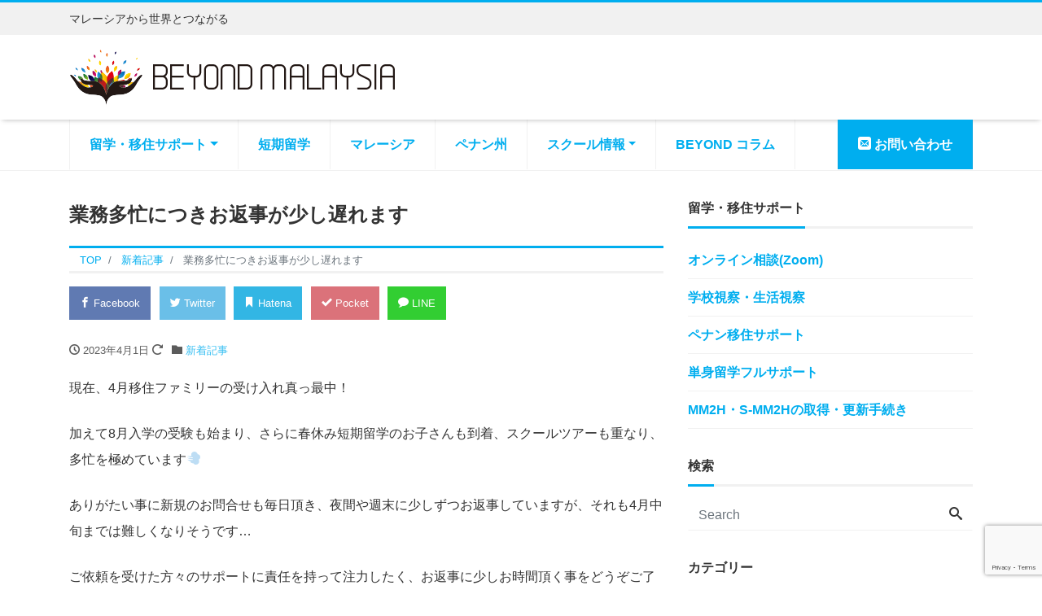

--- FILE ---
content_type: text/html; charset=UTF-8
request_url: https://beyondmalaysia.com/9650/
body_size: 13418
content:
<!DOCTYPE html>
<html lang="ja" prefix="og: http://ogp.me/ns#"><head>
<meta charset="utf-8">
<meta name="viewport" content="width=device-width, initial-scale=1">
<meta name="description" content="現在、4月移住ファミリーの受け入れ真っ最中！ 加えて8月入学の受験も始まり、さらに春休み短期留学のお子さんも到着、スクールツアーも重なり、多忙を極めています💨 ありがたい事に新規のお問合せも毎日頂き、夜間や週末に少しずつ...">
<link rel="prev bookmark" href="https://beyondmalaysia.com/9634/" title="⛺️POWIIS サマーイングリッシュキャンプ2023参加者募集中！">
<link rel="next bookmark" href="https://beyondmalaysia.com/9666/" title="📚英語アカデミー短期留学プラン 通年受付中！">
<meta name="author" content="BEYOND MALAYSIA">
<link rel="start" href="https://beyondmalaysia.com" title="TOP">
<!-- OGP -->
<meta property="og:site_name" content="BEYOND MALAYSIA">
<meta property="og:description" content="現在、4月移住ファミリーの受け入れ真っ最中！ 加えて8月入学の受験も始まり、さらに春休み短期留学のお子さんも到着、スクールツアーも重なり、多忙を極めています💨 ありがたい事に新規のお問合せも毎日頂き、夜間や週末に少しずつ...">
<meta property="og:title" content="業務多忙につきお返事が少し遅れます | BEYOND MALAYSIA">
<meta property="og:url" content="https://beyondmalaysia.com/9650/">
<meta property="og:type" content="article">
<meta property="og:image" content="https://beyondmalaysia.com/wp-content/uploads/2023/04/img_3458-1200x1600.jpg">
<!-- twitter:card -->
<meta name="twitter:card" content="summary_large_image">
<title>業務多忙につきお返事が少し遅れます &#8211; BEYOND MALAYSIA</title>
<link rel='dns-prefetch' href='//www.google.com' />
<link rel='dns-prefetch' href='//s.w.org' />
<link rel="alternate" type="application/rss+xml" title="BEYOND MALAYSIA &raquo; Feed" href="https://beyondmalaysia.com/feed/" />
<link rel="alternate" type="application/rss+xml" title="BEYOND MALAYSIA &raquo; Comments Feed" href="https://beyondmalaysia.com/comments/feed/" />
		<script type="text/javascript">
			window._wpemojiSettings = {"baseUrl":"https:\/\/s.w.org\/images\/core\/emoji\/11\/72x72\/","ext":".png","svgUrl":"https:\/\/s.w.org\/images\/core\/emoji\/11\/svg\/","svgExt":".svg","source":{"concatemoji":"https:\/\/beyondmalaysia.com\/wp-includes\/js\/wp-emoji-release.min.js?ver=4.9.26"}};
			!function(e,a,t){var n,r,o,i=a.createElement("canvas"),p=i.getContext&&i.getContext("2d");function s(e,t){var a=String.fromCharCode;p.clearRect(0,0,i.width,i.height),p.fillText(a.apply(this,e),0,0);e=i.toDataURL();return p.clearRect(0,0,i.width,i.height),p.fillText(a.apply(this,t),0,0),e===i.toDataURL()}function c(e){var t=a.createElement("script");t.src=e,t.defer=t.type="text/javascript",a.getElementsByTagName("head")[0].appendChild(t)}for(o=Array("flag","emoji"),t.supports={everything:!0,everythingExceptFlag:!0},r=0;r<o.length;r++)t.supports[o[r]]=function(e){if(!p||!p.fillText)return!1;switch(p.textBaseline="top",p.font="600 32px Arial",e){case"flag":return s([55356,56826,55356,56819],[55356,56826,8203,55356,56819])?!1:!s([55356,57332,56128,56423,56128,56418,56128,56421,56128,56430,56128,56423,56128,56447],[55356,57332,8203,56128,56423,8203,56128,56418,8203,56128,56421,8203,56128,56430,8203,56128,56423,8203,56128,56447]);case"emoji":return!s([55358,56760,9792,65039],[55358,56760,8203,9792,65039])}return!1}(o[r]),t.supports.everything=t.supports.everything&&t.supports[o[r]],"flag"!==o[r]&&(t.supports.everythingExceptFlag=t.supports.everythingExceptFlag&&t.supports[o[r]]);t.supports.everythingExceptFlag=t.supports.everythingExceptFlag&&!t.supports.flag,t.DOMReady=!1,t.readyCallback=function(){t.DOMReady=!0},t.supports.everything||(n=function(){t.readyCallback()},a.addEventListener?(a.addEventListener("DOMContentLoaded",n,!1),e.addEventListener("load",n,!1)):(e.attachEvent("onload",n),a.attachEvent("onreadystatechange",function(){"complete"===a.readyState&&t.readyCallback()})),(n=t.source||{}).concatemoji?c(n.concatemoji):n.wpemoji&&n.twemoji&&(c(n.twemoji),c(n.wpemoji)))}(window,document,window._wpemojiSettings);
		</script>
		<style type="text/css">
img.wp-smiley,
img.emoji {
	display: inline !important;
	border: none !important;
	box-shadow: none !important;
	height: 1em !important;
	width: 1em !important;
	margin: 0 .07em !important;
	vertical-align: -0.1em !important;
	background: none !important;
	padding: 0 !important;
}
</style>
<link rel='stylesheet' id='contact-form-7-css'  href='https://beyondmalaysia.com/wp-content/plugins/contact-form-7/includes/css/styles.css?ver=5.1.1' type='text/css' media='all' />
<link rel='stylesheet' id='wordpress-popular-posts-css-css'  href='https://beyondmalaysia.com/wp-content/plugins/wordpress-popular-posts/assets/css/wpp.css?ver=5.5.1' type='text/css' media='all' />
<link rel='stylesheet' id='bootstrap-css'  href='https://beyondmalaysia.com/wp-content/themes/liquid-corporate/css/bootstrap.min.css?ver=1.1.7' type='text/css' media='all' />
<link rel='stylesheet' id='icomoon-css'  href='https://beyondmalaysia.com/wp-content/themes/liquid-corporate/css/icomoon.css?ver=4.9.26' type='text/css' media='all' />
<link rel='stylesheet' id='liquid-style-css'  href='https://beyondmalaysia.com/wp-content/themes/liquid-corporate/style.css?ver=1.1.7' type='text/css' media='all' />
<link rel='stylesheet' id='liquid-block-style-css'  href='https://beyondmalaysia.com/wp-content/themes/liquid-corporate/css/block.css?ver=1.1.7' type='text/css' media='all' />
<script type='text/javascript' src='https://beyondmalaysia.com/wp-includes/js/jquery/jquery.js?ver=1.12.4'></script>
<script type='text/javascript' src='https://beyondmalaysia.com/wp-includes/js/jquery/jquery-migrate.min.js?ver=1.4.1'></script>
<script type='application/json' id="wpp-json">
{"sampling_active":0,"sampling_rate":100,"ajax_url":"https:\/\/beyondmalaysia.com\/wp-json\/wordpress-popular-posts\/v1\/popular-posts","api_url":"https:\/\/beyondmalaysia.com\/wp-json\/wordpress-popular-posts","ID":9650,"token":"70a1d9bc1b","lang":0,"debug":0}
</script>
<script type='text/javascript' src='https://beyondmalaysia.com/wp-content/plugins/wordpress-popular-posts/assets/js/wpp.min.js?ver=5.5.1'></script>
<script type='text/javascript' src='https://beyondmalaysia.com/wp-content/themes/liquid-corporate/js/bootstrap.min.js?ver=1.1.7'></script>
<link rel='https://api.w.org/' href='https://beyondmalaysia.com/wp-json/' />
<link rel="EditURI" type="application/rsd+xml" title="RSD" href="https://beyondmalaysia.com/xmlrpc.php?rsd" />
<link rel="wlwmanifest" type="application/wlwmanifest+xml" href="https://beyondmalaysia.com/wp-includes/wlwmanifest.xml" /> 
<link rel='prev' title='⛺️POWIIS サマーイングリッシュキャンプ2023参加者募集中！' href='https://beyondmalaysia.com/9634/' />
<link rel='next' title='📚英語アカデミー短期留学プラン 通年受付中！' href='https://beyondmalaysia.com/9666/' />
<link rel="canonical" href="https://beyondmalaysia.com/9650/" />
<link rel='shortlink' href='https://beyondmalaysia.com/?p=9650' />
<link rel="alternate" type="application/json+oembed" href="https://beyondmalaysia.com/wp-json/oembed/1.0/embed?url=https%3A%2F%2Fbeyondmalaysia.com%2F9650%2F" />
<link rel="alternate" type="text/xml+oembed" href="https://beyondmalaysia.com/wp-json/oembed/1.0/embed?url=https%3A%2F%2Fbeyondmalaysia.com%2F9650%2F&#038;format=xml" />
            <style id="wpp-loading-animation-styles">@-webkit-keyframes bgslide{from{background-position-x:0}to{background-position-x:-200%}}@keyframes bgslide{from{background-position-x:0}to{background-position-x:-200%}}.wpp-widget-placeholder,.wpp-widget-block-placeholder{margin:0 auto;width:60px;height:3px;background:#dd3737;background:linear-gradient(90deg,#dd3737 0%,#571313 10%,#dd3737 100%);background-size:200% auto;border-radius:3px;-webkit-animation:bgslide 1s infinite linear;animation:bgslide 1s infinite linear}</style>
            <link rel="icon" href="https://beyondmalaysia.com/wp-content/uploads/2019/07/cropped-logo_v-1-32x32.png" sizes="32x32" />
<link rel="icon" href="https://beyondmalaysia.com/wp-content/uploads/2019/07/cropped-logo_v-1-192x192.png" sizes="192x192" />
<link rel="apple-touch-icon-precomposed" href="https://beyondmalaysia.com/wp-content/uploads/2019/07/cropped-logo_v-1-180x180.png" />
<meta name="msapplication-TileImage" content="https://beyondmalaysia.com/wp-content/uploads/2019/07/cropped-logo_v-1-270x270.png" />
		<style type="text/css" id="wp-custom-css">
			body {
line-height: 177.2%;
	font-family: "メイリオ", Meiryo, "ヒラギノ角ゴ Pro W3", Hiragino Kaku Gothic Pro, "ＭＳ Ｐゴシック", sans-serif;
}

li.menu-item a {
	font-size: 1rem; /*16px*/
	line-height: 187.66%;
	font-weight: 600; 
}

h1.entry-title,
h1.ttl_h1 {
	font-size: 1.5rem; /*24px*/
	line-height: 187.66%;
	font-weight: 600;
}

.logo_text .subttl {
	font-size: 0.875rem; /*14px*/
	line-height: 177.2%;
	font-weight: 300;
}

.shadow-sm {
	padding: 15px;
}

p {
	line-height: 200%;
	margin-bottom: 1.5rem;
}

/* top_banner */
.mainpost .widgets { padding-top: 20px; }
.mainpost .widgets div { display: block; font-size: 0; }
.mainpost .widgets div a { display: inline-block; margin-bottom: -2px; }
	
	
/* 吹き出し */
.post_body p.fukidashi {
    position: relative;
    padding: 1rem;    
			margin-bottom: 2rem;
    background-color: #f1f1f1;
    border-radius: 5px;
    border: 0 none;
}
.post_body p.fukidashi:after {
    position: absolute;
    top: 100%;
    left: 2rem;
    content: '.';
    width: 0;
    height: 0;
    border: 10px solid transparent;
    border-top: 15px solid #f1f1f1;
    color: transparent;
}
.post_body p.fukidashi>span {
    border: 0 none;
    padding: 0;
    margin: 0;
}

/* 囲み */
.post_body div.graybox {
    position: relative;
    padding: 1rem;    
			margin-bottom: 2rem;
    background-color: #f1f1f1;
	border: 0 none;
}

.post_body div.yellowbox {
    position: relative;
    padding: 1rem;    
			margin-bottom: 2rem;
    background-color: #fbf8db;
    border: 0 none;
}

/* 太字 */
.post_body span.huto {
    font-weight: bold;
}

.post_body span.hutoaka {
    font-weight: bold;
    color: #ff3333;
}

/* 赤字 */
.post_body span.red {
    color: #ff3333;
}

/* logo */
.row .logo img {    
    width: auto !important;
    height: 72px !important;
    max-width: initial !important;
}

@media (max-width: 991.98px) {
.row .logo img {
        height: 2.5rem !important;
    }
}
		</style>
	
<!--[if lt IE 9]>
<meta http-equiv="X-UA-Compatible" content="IE=edge">
<script type="text/javascript" src="https://oss.maxcdn.com/html5shiv/3.7.2/html5shiv.min.js"></script>
<script type="text/javascript" src="https://oss.maxcdn.com/respond/1.4.2/respond.min.js"></script>
<![endif]-->
<!-- GA -->
<script>
  (function(i,s,o,g,r,a,m){i['GoogleAnalyticsObject']=r;i[r]=i[r]||function(){
  (i[r].q=i[r].q||[]).push(arguments)},i[r].l=1*new Date();a=s.createElement(o),
  m=s.getElementsByTagName(o)[0];a.async=1;a.src=g;m.parentNode.insertBefore(a,m)
  })(window,document,'script','//www.google-analytics.com/analytics.js','ga');

  ga('create', 'UA-8780498-18', 'auto');
  ga('send', 'pageview');

</script>

<!-- hreflang -->
<!-- CSS -->
<style type="text/css">
    /*  customize  */
                                    /*  custom head  */
            /* シンプル左線 h2 */
.post_body h2 {
    background-color: #f1f1f1;
    border-bottom: 0 none;
    border-left: 5px solid #ddd;
    padding: .5rem 1rem;
}
.post_body h2>span {
    border: 0 none;
    padding: 0;
    margin: 0;
}
/* シンプル左線 h3 */
.post_body h3 {
    border-bottom: 0 none;
    border-left: 5px solid #ddd;
    padding: .5rem 1rem;
}    </style>
<script async src="https://pagead2.googlesyndication.com/pagead/js/adsbygoogle.js?client=ca-pub-9122280310330628"
     crossorigin="anonymous"></script></head>

<body class="post-template-default single single-post postid-9650 single-format-standard category_1">

<!-- FB -->
<div id="fb-root"></div>
<script>(function(d, s, id) {
  var js, fjs = d.getElementsByTagName(s)[0];
  if (d.getElementById(id)) return;
  js = d.createElement(s); js.id = id;
  js.src = "//connect.facebook.net/ja_JP/sdk.js#xfbml=1&version=v2.4";
  fjs.parentNode.insertBefore(js, fjs);
}(document, 'script', 'facebook-jssdk'));</script>

<a id="top"></a>
<div class="wrapper">
<div class="headline">

    <div class="logo_text">
        <div class="container">
            <div class="row">
                <div class="col-md-3 order-md-last">
                                    </div>
                <div class="col-md-9 order-md-first">
                                        <div class="subttl">
                        マレーシアから世界とつながる                    </div>
                                    </div>
            </div>
                    </div>
    </div>

    <div class="container">
        <div class="row">
            <div class="col-sm-6">
                <a href="https://beyondmalaysia.com" title="BEYOND MALAYSIA" class="logo">
                                        <img src="https://beyondmalaysia.com/wp-content/uploads/2019/07/logo_h.png" alt="BEYOND MALAYSIA">
                                    </a>
            </div>
            <div class="col-sm-6">
                                            </div>
        </div>
    </div>
</div>

<nav class="navbar navbar-light navbar-expand-md flex-column">
    <div class="container">
        <!-- Global Menu -->
        <ul id="menu-%e3%83%88%e3%83%83%e3%83%97" class="nav navbar-nav"><li id="menu-item-6725" class="menu-item menu-item-type-post_type menu-item-object-page menu-item-has-children menu-item-6725 nav-item"><a href="https://beyondmalaysia.com/service/">留学・移住サポート</a>
<ul class="sub-menu">
	<li id="menu-item-8170" class="menu-item menu-item-type-post_type menu-item-object-page menu-item-8170 nav-item"><a href="https://beyondmalaysia.com/online/">オンライン相談(Zoom)</a></li>
	<li id="menu-item-6790" class="menu-item menu-item-type-post_type menu-item-object-page menu-item-6790 nav-item"><a href="https://beyondmalaysia.com/inspection/">学校視察・生活視察</a></li>
	<li id="menu-item-6789" class="menu-item menu-item-type-post_type menu-item-object-page menu-item-6789 nav-item"><a href="https://beyondmalaysia.com/migration/">ペナン移住サポート</a></li>
	<li id="menu-item-6788" class="menu-item menu-item-type-post_type menu-item-object-page menu-item-6788 nav-item"><a href="https://beyondmalaysia.com/abroad/">単身留学フルサポート</a></li>
	<li id="menu-item-6787" class="menu-item menu-item-type-post_type menu-item-object-page menu-item-6787 nav-item"><a href="https://beyondmalaysia.com/mm2h/">MM2H取得・更新手続</a></li>
</ul>
</li>
<li id="menu-item-6786" class="menu-item menu-item-type-post_type menu-item-object-page menu-item-6786 nav-item"><a href="https://beyondmalaysia.com/short-term/">短期留学</a></li>
<li id="menu-item-8548" class="menu-item menu-item-type-taxonomy menu-item-object-category menu-item-8548 nav-item"><a href="https://beyondmalaysia.com/category/information/">マレーシア</a></li>
<li id="menu-item-8554" class="menu-item menu-item-type-taxonomy menu-item-object-category menu-item-8554 nav-item"><a href="https://beyondmalaysia.com/category/life/">ペナン州</a></li>
<li id="menu-item-8551" class="menu-item menu-item-type-taxonomy menu-item-object-category menu-item-has-children menu-item-8551 nav-item"><a href="https://beyondmalaysia.com/category/school/">スクール情報</a>
<ul class="sub-menu">
	<li id="menu-item-8507" class="menu-item menu-item-type-custom menu-item-object-custom menu-item-has-children menu-item-8507 nav-item"><a href="https://beyondmalaysia.com/8423/">インターナショナルスクール</a>
	<ul class="sub-menu">
		<li id="menu-item-8516" class="menu-item menu-item-type-post_type menu-item-object-post menu-item-8516 nav-item"><a href="https://beyondmalaysia.com/8439/">ダラット インターナショナルスクール</a></li>
		<li id="menu-item-8563" class="menu-item menu-item-type-post_type menu-item-object-post menu-item-8563 nav-item"><a href="https://beyondmalaysia.com/8453/">フェアビュー・インターナショナルスクール・ペナン</a></li>
		<li id="menu-item-8517" class="menu-item menu-item-type-post_type menu-item-object-post menu-item-8517 nav-item"><a href="https://beyondmalaysia.com/8456/">Sri KDU インターナショナルスクール・ペナン ※旧XCL International Schools</a></li>
		<li id="menu-item-8518" class="menu-item menu-item-type-post_type menu-item-object-post menu-item-8518 nav-item"><a href="https://beyondmalaysia.com/8459/">ぺリタ・インターナショナルスクール</a></li>
		<li id="menu-item-8519" class="menu-item menu-item-type-post_type menu-item-object-post menu-item-8519 nav-item"><a href="https://beyondmalaysia.com/8463/">プリンス オブ ウェールズ アイランド・インターナショナルスクール（POWIIS）</a></li>
		<li id="menu-item-8520" class="menu-item menu-item-type-post_type menu-item-object-post menu-item-8520 nav-item"><a href="https://beyondmalaysia.com/8467/">St. Christopher’s International Primary School (SCIPS)</a></li>
		<li id="menu-item-8521" class="menu-item menu-item-type-post_type menu-item-object-post menu-item-8521 nav-item"><a href="https://beyondmalaysia.com/8468/">ストレイツ・インターナショナルスクール・ペナン</a></li>
		<li id="menu-item-8522" class="menu-item menu-item-type-post_type menu-item-object-post menu-item-8522 nav-item"><a href="https://beyondmalaysia.com/8475/">テンビー・インターナショナルスクール・ペナン</a></li>
		<li id="menu-item-8523" class="menu-item menu-item-type-post_type menu-item-object-post menu-item-8523 nav-item"><a href="https://beyondmalaysia.com/8477/">インターナショナルスクール オブ ペナン（UPLANDS）</a></li>
		<li id="menu-item-8524" class="menu-item menu-item-type-post_type menu-item-object-post menu-item-8524 nav-item"><a href="https://beyondmalaysia.com/8479/">ウェスリー メソジストスクール・ペナン(インターナショナル）-(WMSPI)</a></li>
		<li id="menu-item-8525" class="menu-item menu-item-type-post_type menu-item-object-post menu-item-8525 nav-item"><a href="https://beyondmalaysia.com/8482/">ストーニーハースト・インターナショナルスクール・ペナン</a></li>
	</ul>
</li>
</ul>
</li>
<li id="menu-item-8564" class="menu-item menu-item-type-taxonomy menu-item-object-category menu-item-8564 nav-item"><a href="https://beyondmalaysia.com/category/column/">BEYOND コラム</a></li>
<li id="menu-item-7982" class="menu-item menu-item-type-post_type menu-item-object-page menu-item-7982 nav-item"><a href="https://beyondmalaysia.com/contactus/"><i class="icon-mail"></i> お問い合わせ</a></li>
</ul>                <button type="button" class="navbar-toggler collapsed">
            <span class="sr-only">Toggle navigation</span>
            <span class="icon-bar top-bar"></span>
            <span class="icon-bar middle-bar"></span>
            <span class="icon-bar bottom-bar"></span>
        </button>
            </div>
        <div class="container searchform_nav d-none d-md-none">
        <div class="searchform">
    <form action="https://beyondmalaysia.com/" method="get" class="search-form">
        <fieldset class="form-group">
            <label class="screen-reader-text">Search</label>
            <input type="text" name="s" value="" placeholder="Search" class="form-control search-text">
            <button type="submit" value="Search" class="btn btn-primary"><i class="icon icon-search"></i></button>
        </fieldset>
    </form>
</div>    </div>
</nav>


<div class="detail post-9650 post type-post status-publish format-standard has-post-thumbnail hentry category-blog tag-141 tag-217 tag-summer-school tag-penang tag-312 tag-parent-child">
    <div class="container">
        <div class="row">
            <div class="col-md-8 mainarea">

                                
                <h1 class="ttl_h1 entry-title" title="業務多忙につきお返事が少し遅れます">
                    業務多忙につきお返事が少し遅れます                </h1>

                <!-- pan -->
                                <nav aria-label="breadcrumb">
                    <ul class="breadcrumb" itemscope itemtype="http://schema.org/BreadcrumbList">
                        <li class="breadcrumb-item" itemprop="itemListElement" itemscope itemtype="http://schema.org/ListItem">
                            <a href="https://beyondmalaysia.com" itemprop="item"><span itemprop="name">TOP</span></a>
                            <meta itemprop="position" content="1">
                        </li>
                                                                                                                        <li class="breadcrumb-item" itemprop="itemListElement" itemscope itemtype="http://schema.org/ListItem">
                            <a href="https://beyondmalaysia.com/category/blog/" itemprop="item"><span itemprop="name">新着記事</span></a>
                            <meta itemprop="position" content="2">
                        </li>
                                                                                                <li class="breadcrumb-item active" itemprop="itemListElement" itemscope itemtype="http://schema.org/ListItem" aria-current="page">
                            <a href="https://beyondmalaysia.com/9650/" itemprop="item" aria-disabled="true"><span itemprop="name">業務多忙につきお返事が少し遅れます</span></a>
                            <meta itemprop="position" content="3">
                        </li>
                    </ul>
                </nav>

                <div class="detail_text">

                    <div class="share">
            <a href="https://www.facebook.com/sharer.php?u=https://beyondmalaysia.com/9650/&amp;t=%E6%A5%AD%E5%8B%99%E5%A4%9A%E5%BF%99%E3%81%AB%E3%81%A4%E3%81%8D%E3%81%8A%E8%BF%94%E4%BA%8B%E3%81%8C%E5%B0%91%E3%81%97%E9%81%85%E3%82%8C%E3%81%BE%E3%81%99++BEYOND+MALAYSIA" target="_blank" class="share_facebook"><i class="icon icon-facebook"></i>
        Facebook</a>
            <a href="https://twitter.com/intent/tweet?text=%E6%A5%AD%E5%8B%99%E5%A4%9A%E5%BF%99%E3%81%AB%E3%81%A4%E3%81%8D%E3%81%8A%E8%BF%94%E4%BA%8B%E3%81%8C%E5%B0%91%E3%81%97%E9%81%85%E3%82%8C%E3%81%BE%E3%81%99++BEYOND+MALAYSIA&url=https://beyondmalaysia.com/9650/" target="_blank" class="share_twitter"><i class="icon icon-twitter"></i>
        Twitter</a>
                <a href="http://b.hatena.ne.jp/add?mode=confirm&url=https://beyondmalaysia.com/9650/&title=%E6%A5%AD%E5%8B%99%E5%A4%9A%E5%BF%99%E3%81%AB%E3%81%A4%E3%81%8D%E3%81%8A%E8%BF%94%E4%BA%8B%E3%81%8C%E5%B0%91%E3%81%97%E9%81%85%E3%82%8C%E3%81%BE%E3%81%99++BEYOND+MALAYSIA" target="_blank" class="share_hatena"><i class="icon icon-bookmark"></i>
        Hatena</a>
            <a href="https://getpocket.com/edit?url=https://beyondmalaysia.com/9650/&title=%E6%A5%AD%E5%8B%99%E5%A4%9A%E5%BF%99%E3%81%AB%E3%81%A4%E3%81%8D%E3%81%8A%E8%BF%94%E4%BA%8B%E3%81%8C%E5%B0%91%E3%81%97%E9%81%85%E3%82%8C%E3%81%BE%E3%81%99++BEYOND+MALAYSIA" target="_blank" class="share_pocket"><i class="icon icon-checkmark"></i>
        Pocket</a>
            <a href="https://line.me/R/msg/text/?%E6%A5%AD%E5%8B%99%E5%A4%9A%E5%BF%99%E3%81%AB%E3%81%A4%E3%81%8D%E3%81%8A%E8%BF%94%E4%BA%8B%E3%81%8C%E5%B0%91%E3%81%97%E9%81%85%E3%82%8C%E3%81%BE%E3%81%99++BEYOND+MALAYSIA%0D%0Ahttps://beyondmalaysia.com/9650/" target="_blank" class="share_line"><i class="icon icon-bubble"></i>
        LINE</a>
    </div>
                    <div class="post_meta">
                        <span class="post_time">
                                                        <i class="icon icon-clock" title=" 2023/04/01 00:33"></i> <time class="date published">2023年4月1日</time> <i class="icon icon-spinner11" title=" 2023/05/06 12:39"></i> <time class="date updated d-none">2023年5月6日</time>
                                                    </span>
                                                <span class="post_cat"><i class="icon icon-folder"></i>
                            <a href="https://beyondmalaysia.com/category/blog/" rel="category tag">新着記事</a>                        </span>
                                            </div>

                    
                    
                    <!-- content -->
                    <div class="post_body">
                        <p>現在、4月移住ファミリーの受け入れ真っ最中！</p>
<p>加えて8月入学の受験も始まり、さらに春休み短期留学のお子さんも到着、スクールツアーも重なり、多忙を極めています💨</p>
<p>ありがたい事に新規のお問合せも毎日頂き、夜間や週末に少しずつお返事していますが、それも4月中旬までは難しくなりそうです&#8230;</p>
<p>ご依頼を受けた方々のサポートに責任を持って注力したく、お返事に少しお時間頂く事をどうぞご了承下さいませ🙏</p>
<p>インター各校のサマープログラム、スタディツアーも鋭意準備中です！どうぞお楽しみに🚩</p>
<p><img src="https://beyondmalaysia.com/wp-content/uploads/2023/04/img_3458.jpg" alt="" width="3024" height="4032" class="alignnone size-full wp-image-9653" srcset="https://beyondmalaysia.com/wp-content/uploads/2023/04/img_3458.jpg 3024w, https://beyondmalaysia.com/wp-content/uploads/2023/04/img_3458-768x1024.jpg 768w, https://beyondmalaysia.com/wp-content/uploads/2023/04/img_3458-1200x1600.jpg 1200w" sizes="(max-width: 3024px) 100vw, 3024px" /></p>
                    </div>
                    
                    
                    <ul class="list-inline tag"><li class="list-inline-item"><a href="https://beyondmalaysia.com/tag/%e3%82%a4%e3%83%b3%e3%82%bf%e3%83%bc%e3%83%8a%e3%82%b7%e3%83%a7%e3%83%8a%e3%83%ab%e3%82%b9%e3%82%af%e3%83%bc%e3%83%ab/" rel="tag">インターナショナルスクール</a></li><li class="list-inline-item"><a href="https://beyondmalaysia.com/tag/%e3%81%8a%e3%81%86%e3%81%a1%e8%8b%b1%e8%aa%9e/" rel="tag">おうち英語</a></li><li class="list-inline-item"><a href="https://beyondmalaysia.com/tag/summer-school/" rel="tag">サマースクール</a></li><li class="list-inline-item"><a href="https://beyondmalaysia.com/tag/penang/" rel="tag">ペナン</a></li><li class="list-inline-item"><a href="https://beyondmalaysia.com/tag/%e3%83%9e%e3%83%ac%e3%83%bc%e3%82%b7%e3%82%a2%e6%95%99%e8%82%b2%e7%a7%bb%e4%bd%8f/" rel="tag">マレーシア教育移住</a></li><li class="list-inline-item"><a href="https://beyondmalaysia.com/tag/parent-child/" rel="tag">親子留学</a></li></ul>                    
                    <!-- form -->
                    
                </div>
                                <div class="detail_comments">
                    
<div id="comments" class="comments-area">

	
	
	
</div><!-- .comments-area -->
                </div>
                
                <nav>
                    <ul class="pagination justify-content-between">
                        <li><a href="https://beyondmalaysia.com/9634/" class="badge-pill" title="⛺️POWIIS サマーイングリッシュキャンプ2023参加者募集中！">&laquo; Prev</a></li><li><a href="https://beyondmalaysia.com/9675/" class="badge-pill" title="🌴Pelitaサマーキャンプ2023 参加者募集中！">Next &raquo;</a></li>                    </ul>
                </nav>

                                    <div class="recommend">
                        <div class="ttl"><i class="icon icon-list"></i>
                            Recommend                        </div>
                        <div class="row">
                                                <article class="list col-md-12 post-10420 post type-post status-publish format-standard has-post-thumbnail hentry category-363 tag-359 tag-141 tag-361">
                            <a href="https://beyondmalaysia.com/10420/" title="セリボタニ・インターナショナルスクール" class="post_links">
                                <div class="list-block">
                                                                        <div class="post_thumb" style="background-image: url('https://beyondmalaysia.com/wp-content/uploads/2025/09/527F106E-7D50-4659-A2AC-BE09B583216C.png')"><span>&nbsp;</span></div>
                                                                        <div class="list-text">
                                        <span class="post_time"><i class="icon icon-clock"></i>
                                            2025年9月17日</span>
                                        <h3 class="list-title post_ttl">
                                            セリボタニ・インターナショナルスクール                                        </h3>
                                    </div>
                                </div>
                            </a>
                        </article>
                                                <article class="list col-md-12 post-10418 post type-post status-publish format-standard has-post-thumbnail hentry category-363 tag-141 tag-361">
                            <a href="https://beyondmalaysia.com/10418/" title="インペリアル・インターナショナルスクール" class="post_links">
                                <div class="list-block">
                                                                        <div class="post_thumb" style="background-image: url('https://beyondmalaysia.com/wp-content/uploads/2025/09/Screenshot-2025-09-17-at-1.55.48-PM.png')"><span>&nbsp;</span></div>
                                                                        <div class="list-text">
                                        <span class="post_time"><i class="icon icon-clock"></i>
                                            2025年11月1日</span>
                                        <h3 class="list-title post_ttl">
                                            インペリアル・インターナショナルスクール                                        </h3>
                                    </div>
                                </div>
                            </a>
                        </article>
                                                <article class="list col-md-12 post-10416 post type-post status-publish format-standard has-post-thumbnail hentry category-363 tag-141 tag-361">
                            <a href="https://beyondmalaysia.com/10416/" title="ウェストレイク・インターナショナルスクール" class="post_links">
                                <div class="list-block">
                                                                        <div class="post_thumb" style="background-image: url('https://beyondmalaysia.com/wp-content/uploads/2025/11/sp3EigxgeYotjtdXvEmHiACCLgxvOk-768x513.jpeg')"><span>&nbsp;</span></div>
                                                                        <div class="list-text">
                                        <span class="post_time"><i class="icon icon-clock"></i>
                                            2025年11月1日</span>
                                        <h3 class="list-title post_ttl">
                                            ウェストレイク・インターナショナルスクール                                        </h3>
                                    </div>
                                </div>
                            </a>
                        </article>
                                                <article class="list col-md-12 post-10414 post type-post status-publish format-standard has-post-thumbnail hentry category-363 tag-359 tag-141 tag-361">
                            <a href="https://beyondmalaysia.com/10414/" title="フェアビュー・インターナショナルスクール・イポー" class="post_links">
                                <div class="list-block">
                                                                        <div class="post_thumb" style="background-image: url('https://beyondmalaysia.com/wp-content/uploads/2025/09/P1010140-scaled.jpg')"><span>&nbsp;</span></div>
                                                                        <div class="list-text">
                                        <span class="post_time"><i class="icon icon-clock"></i>
                                            2025年11月1日</span>
                                        <h3 class="list-title post_ttl">
                                            フェアビュー・インターナショナルスクール・イポー                                        </h3>
                                    </div>
                                </div>
                            </a>
                        </article>
                                            </div>
                </div>
                
            </div><!-- /col -->
            <div class="col-md-4 sidebar">
        <div class="row widgets ">
        <div id="nav_menu-3" class="col-12"><div class="widget widget_nav_menu"><div class="ttl">留学・移住サポート</div><div class="menu-%e3%82%b5%e3%82%a4%e3%83%89%e3%83%a1%e3%83%8b%e3%83%a5%e3%83%bc-container"><ul id="menu-%e3%82%b5%e3%82%a4%e3%83%89%e3%83%a1%e3%83%8b%e3%83%a5%e3%83%bc" class="menu"><li id="menu-item-8171" class="menu-item menu-item-type-post_type menu-item-object-page menu-item-8171 nav-item"><a href="https://beyondmalaysia.com/online/">オンライン相談(Zoom)</a></li>
<li id="menu-item-6766" class="menu-item menu-item-type-post_type menu-item-object-page menu-item-6766 nav-item"><a href="https://beyondmalaysia.com/inspection/">学校視察・生活視察</a></li>
<li id="menu-item-6765" class="menu-item menu-item-type-post_type menu-item-object-page menu-item-6765 nav-item"><a href="https://beyondmalaysia.com/migration/">ペナン移住サポート</a></li>
<li id="menu-item-6781" class="menu-item menu-item-type-post_type menu-item-object-page menu-item-6781 nav-item"><a href="https://beyondmalaysia.com/abroad/">単身留学フルサポート</a></li>
<li id="menu-item-6780" class="menu-item menu-item-type-post_type menu-item-object-page menu-item-6780 nav-item"><a href="https://beyondmalaysia.com/mm2h/">MM2H・S-MM2Hの取得・更新手続き</a></li>
</ul></div></div></div><div id="search-2" class="col-12"><div class="widget widget_search"><div class="ttl">検索</div><div class="searchform">
    <form action="https://beyondmalaysia.com/" method="get" class="search-form">
        <fieldset class="form-group">
            <label class="screen-reader-text">Search</label>
            <input type="text" name="s" value="" placeholder="Search" class="form-control search-text">
            <button type="submit" value="Search" class="btn btn-primary"><i class="icon icon-search"></i></button>
        </fieldset>
    </form>
</div></div></div><div id="categories-3" class="col-12"><div class="widget widget_categories"><div class="ttl">カテゴリー</div>		<ul>
	<li class="cat-item cat-item-328"><a href="https://beyondmalaysia.com/category/%e3%82%af%e3%83%81%e3%83%b3%ef%bc%88%e3%82%b5%e3%83%a9%e3%83%af%e3%82%af%e5%b7%9e%ef%bc%89/" >クチン（サラワク州）</a> (1)
</li>
	<li class="cat-item cat-item-327"><a href="https://beyondmalaysia.com/category/%e9%95%b7%e6%9c%9f%e6%bb%9e%e5%9c%a8%e3%83%93%e3%82%b6/" >長期滞在ビザ</a> (1)
</li>
	<li class="cat-item cat-item-216"><a href="https://beyondmalaysia.com/category/%e7%9f%ad%e6%9c%9f%e7%95%99%e5%ad%a6%e3%83%bb%e3%82%b5%e3%83%9e%e3%83%bc%e3%82%b9%e3%82%af%e3%83%bc%e3%83%ab/" >短期留学・サマースクール</a> (41)
</li>
	<li class="cat-item cat-item-204"><a href="https://beyondmalaysia.com/category/information/" >マレーシア</a> (42)
</li>
	<li class="cat-item cat-item-207"><a href="https://beyondmalaysia.com/category/school/" >スクール情報</a> (64)
<ul class='children'>
	<li class="cat-item cat-item-364"><a href="https://beyondmalaysia.com/category/school/%e3%82%b5%e3%83%a9%e3%83%af%e3%82%af%e5%b7%9e%e3%81%ae%e3%82%b9%e3%82%af%e3%83%bc%e3%83%ab/" >サラワク州のスクール</a> (1)
</li>
	<li class="cat-item cat-item-363"><a href="https://beyondmalaysia.com/category/school/%e3%83%9a%e3%83%a9%e5%b7%9e%e3%81%ae%e3%82%b9%e3%82%af%e3%83%bc%e3%83%ab/" >ペラ州のスクール</a> (6)
</li>
	<li class="cat-item cat-item-200"><a href="https://beyondmalaysia.com/category/school/%e3%83%9a%e3%83%8a%e3%83%b3%e5%b7%9e%e3%81%ae%e3%82%b9%e3%82%af%e3%83%bc%e3%83%ab/" >ペナン州のスクール</a> (32)
</li>
</ul>
</li>
	<li class="cat-item cat-item-209"><a href="https://beyondmalaysia.com/category/life/" >ペナン州</a> (29)
</li>
	<li class="cat-item cat-item-25"><a href="https://beyondmalaysia.com/category/news/" >BEYOND News</a> (112)
</li>
	<li class="cat-item cat-item-128"><a href="https://beyondmalaysia.com/category/column/" >BEYOND コラム</a> (20)
<ul class='children'>
	<li class="cat-item cat-item-130"><a href="https://beyondmalaysia.com/category/column/amy/" >吉田エイミー</a> (7)
</li>
	<li class="cat-item cat-item-129"><a href="https://beyondmalaysia.com/category/column/yume/" >庄村夢</a> (6)
</li>
</ul>
</li>
	<li class="cat-item cat-item-1"><a href="https://beyondmalaysia.com/category/blog/" >新着記事</a> (369)
</li>
		</ul>
</div></div><div id="tag_cloud-3" class="col-12"><div class="widget widget_tag_cloud"><div class="ttl">タグクラウド</div><div class="tagcloud"><a href="https://beyondmalaysia.com/tag/camp-beaumont/" class="tag-cloud-link tag-link-322 tag-link-position-1" style="font-size: 10.215189873418pt;" aria-label="Camp Beaumont (8 items)">Camp Beaumont<span class="tag-link-count"> (8)</span></a>
<a href="https://beyondmalaysia.com/tag/mm2h/" class="tag-cloud-link tag-link-58 tag-link-position-2" style="font-size: 8pt;" aria-label="MM2H (4 items)">MM2H<span class="tag-link-count"> (4)</span></a>
<a href="https://beyondmalaysia.com/tag/news/" class="tag-cloud-link tag-link-42 tag-link-position-3" style="font-size: 10.215189873418pt;" aria-label="News (8 items)">News<span class="tag-link-count"> (8)</span></a>
<a href="https://beyondmalaysia.com/tag/visa/" class="tag-cloud-link tag-link-56 tag-link-position-4" style="font-size: 10.658227848101pt;" aria-label="VISA (9 items)">VISA<span class="tag-link-count"> (9)</span></a>
<a href="https://beyondmalaysia.com/tag/wonderlife/" class="tag-cloud-link tag-link-69 tag-link-position-5" style="font-size: 8.7088607594937pt;" aria-label="WonderLife (5 items)">WonderLife<span class="tag-link-count"> (5)</span></a>
<a href="https://beyondmalaysia.com/tag/event/" class="tag-cloud-link tag-link-63 tag-link-position-6" style="font-size: 15.354430379747pt;" aria-label="イベント (33 items)">イベント<span class="tag-link-count"> (33)</span></a>
<a href="https://beyondmalaysia.com/tag/%e3%82%a4%e3%83%b3%e3%82%bf%e3%83%bc%e3%83%8a%e3%82%b7%e3%83%a7%e3%83%8a%e3%83%ab%e3%82%b9%e3%82%af%e3%83%bc%e3%83%ab/" class="tag-cloud-link tag-link-141 tag-link-position-7" style="font-size: 15.974683544304pt;" aria-label="インターナショナルスクール (39 items)">インターナショナルスクール<span class="tag-link-count"> (39)</span></a>
<a href="https://beyondmalaysia.com/tag/%e3%82%a4%e3%83%b3%e3%82%bf%e3%83%bc%e6%a0%a1/" class="tag-cloud-link tag-link-173 tag-link-position-8" style="font-size: 12.962025316456pt;" aria-label="インター校 (17 items)">インター校<span class="tag-link-count"> (17)</span></a>
<a href="https://beyondmalaysia.com/tag/%e3%82%a8%e3%83%97%e3%82%bd%e3%83%a0/" class="tag-cloud-link tag-link-324 tag-link-position-9" style="font-size: 9.7721518987342pt;" aria-label="エプソム (7 items)">エプソム<span class="tag-link-count"> (7)</span></a>
<a href="https://beyondmalaysia.com/tag/gourmet/" class="tag-cloud-link tag-link-60 tag-link-position-10" style="font-size: 12.253164556962pt;" aria-label="グルメ (14 items)">グルメ<span class="tag-link-count"> (14)</span></a>
<a href="https://beyondmalaysia.com/tag/condo/" class="tag-cloud-link tag-link-112 tag-link-position-11" style="font-size: 9.7721518987342pt;" aria-label="コンドミニアム (7 items)">コンドミニアム<span class="tag-link-count"> (7)</span></a>
<a href="https://beyondmalaysia.com/tag/%e3%82%b5%e3%83%9e%e3%83%bc%e3%82%ad%e3%83%a3%e3%83%b3%e3%83%97/" class="tag-cloud-link tag-link-321 tag-link-position-12" style="font-size: 13.848101265823pt;" aria-label="サマーキャンプ (22 items)">サマーキャンプ<span class="tag-link-count"> (22)</span></a>
<a href="https://beyondmalaysia.com/tag/summer-school/" class="tag-cloud-link tag-link-34 tag-link-position-13" style="font-size: 16.594936708861pt;" aria-label="サマースクール (46 items)">サマースクール<span class="tag-link-count"> (46)</span></a>
<a href="https://beyondmalaysia.com/tag/%e3%82%b5%e3%83%bc%e3%83%93%e3%82%b9/" class="tag-cloud-link tag-link-133 tag-link-position-14" style="font-size: 11.632911392405pt;" aria-label="サービス (12 items)">サービス<span class="tag-link-count"> (12)</span></a>
<a href="https://beyondmalaysia.com/tag/shop/" class="tag-cloud-link tag-link-54 tag-link-position-15" style="font-size: 8.7088607594937pt;" aria-label="ショップ (5 items)">ショップ<span class="tag-link-count"> (5)</span></a>
<a href="https://beyondmalaysia.com/tag/singapore/" class="tag-cloud-link tag-link-92 tag-link-position-16" style="font-size: 8.7088607594937pt;" aria-label="シンガポール (5 items)">シンガポール<span class="tag-link-count"> (5)</span></a>
<a href="https://beyondmalaysia.com/tag/george-town/" class="tag-cloud-link tag-link-81 tag-link-position-17" style="font-size: 9.7721518987342pt;" aria-label="ジョージタウン (7 items)">ジョージタウン<span class="tag-link-count"> (7)</span></a>
<a href="https://beyondmalaysia.com/tag/thaipusam/" class="tag-cloud-link tag-link-64 tag-link-position-18" style="font-size: 8pt;" aria-label="タイプーサム (4 items)">タイプーサム<span class="tag-link-count"> (4)</span></a>
<a href="https://beyondmalaysia.com/tag/penang/" class="tag-cloud-link tag-link-33 tag-link-position-19" style="font-size: 22pt;" aria-label="ペナン (190 items)">ペナン<span class="tag-link-count"> (190)</span></a>
<a href="https://beyondmalaysia.com/tag/penang-inter/" class="tag-cloud-link tag-link-48 tag-link-position-20" style="font-size: 16.594936708861pt;" aria-label="ペナンのインター (46 items)">ペナンのインター<span class="tag-link-count"> (46)</span></a>
<a href="https://beyondmalaysia.com/tag/penang-school/" class="tag-cloud-link tag-link-47 tag-link-position-21" style="font-size: 15pt;" aria-label="ペナンの学校 (30 items)">ペナンの学校<span class="tag-link-count"> (30)</span></a>
<a href="https://beyondmalaysia.com/tag/%e3%83%9b%e3%83%aa%e3%83%87%e3%83%bc%e3%83%97%e3%83%ad%e3%82%b0%e3%83%a9%e3%83%a0/" class="tag-cloud-link tag-link-171 tag-link-position-22" style="font-size: 13.670886075949pt;" aria-label="ホリデープログラム (21 items)">ホリデープログラム<span class="tag-link-count"> (21)</span></a>
<a href="https://beyondmalaysia.com/tag/malaysia/" class="tag-cloud-link tag-link-84 tag-link-position-23" style="font-size: 15.443037974684pt;" aria-label="マレーシア (34 items)">マレーシア<span class="tag-link-count"> (34)</span></a>
<a href="https://beyondmalaysia.com/tag/%e5%85%a5%e5%9b%bd/" class="tag-cloud-link tag-link-177 tag-link-position-24" style="font-size: 8.7088607594937pt;" aria-label="入国 (5 items)">入国<span class="tag-link-count"> (5)</span></a>
<a href="https://beyondmalaysia.com/tag/single-student/" class="tag-cloud-link tag-link-108 tag-link-position-25" style="font-size: 12.430379746835pt;" aria-label="単身留学 (15 items)">単身留学<span class="tag-link-count"> (15)</span></a>
<a href="https://beyondmalaysia.com/tag/diversity/" class="tag-cloud-link tag-link-38 tag-link-position-26" style="font-size: 12.430379746835pt;" aria-label="多様性 (15 items)">多様性<span class="tag-link-count"> (15)</span></a>
<a href="https://beyondmalaysia.com/tag/%e5%af%ae%e7%94%9f%e6%b4%bb/" class="tag-cloud-link tag-link-306 tag-link-position-27" style="font-size: 9.3291139240506pt;" aria-label="寮生活 (6 items)">寮生活<span class="tag-link-count"> (6)</span></a>
<a href="https://beyondmalaysia.com/tag/market/" class="tag-cloud-link tag-link-72 tag-link-position-28" style="font-size: 8.7088607594937pt;" aria-label="市場 (5 items)">市場<span class="tag-link-count"> (5)</span></a>
<a href="https://beyondmalaysia.com/tag/politics/" class="tag-cloud-link tag-link-85 tag-link-position-29" style="font-size: 8.7088607594937pt;" aria-label="政治 (5 items)">政治<span class="tag-link-count"> (5)</span></a>
<a href="https://beyondmalaysia.com/tag/education-migration/" class="tag-cloud-link tag-link-71 tag-link-position-30" style="font-size: 14.46835443038pt;" aria-label="教育移住 (26 items)">教育移住<span class="tag-link-count"> (26)</span></a>
<a href="https://beyondmalaysia.com/tag/%e6%97%85%e8%a1%8c/" class="tag-cloud-link tag-link-89 tag-link-position-31" style="font-size: 8.7088607594937pt;" aria-label="旅行 (5 items)">旅行<span class="tag-link-count"> (5)</span></a>
<a href="https://beyondmalaysia.com/tag/japanese-education/" class="tag-cloud-link tag-link-44 tag-link-position-32" style="font-size: 10.215189873418pt;" aria-label="日本の教育 (8 items)">日本の教育<span class="tag-link-count"> (8)</span></a>
<a href="https://beyondmalaysia.com/tag/living/" class="tag-cloud-link tag-link-99 tag-link-position-33" style="font-size: 12.696202531646pt;" aria-label="暮らし (16 items)">暮らし<span class="tag-link-count"> (16)</span></a>
<a href="https://beyondmalaysia.com/tag/%e6%af%8d%e5%ad%90%e7%95%99%e5%ad%a6/" class="tag-cloud-link tag-link-188 tag-link-position-34" style="font-size: 11.367088607595pt;" aria-label="母子留学 (11 items)">母子留学<span class="tag-link-count"> (11)</span></a>
<a href="https://beyondmalaysia.com/tag/%e6%af%8d%e5%ad%90%e7%a7%bb%e4%bd%8f/" class="tag-cloud-link tag-link-201 tag-link-position-35" style="font-size: 9.7721518987342pt;" aria-label="母子移住 (7 items)">母子移住<span class="tag-link-count"> (7)</span></a>
<a href="https://beyondmalaysia.com/tag/%e6%b5%b7%e5%a4%96%e7%94%9f%e6%b4%bb/" class="tag-cloud-link tag-link-142 tag-link-position-36" style="font-size: 11.632911392405pt;" aria-label="海外生活 (12 items)">海外生活<span class="tag-link-count"> (12)</span></a>
<a href="https://beyondmalaysia.com/tag/%e6%b5%b7%e5%a4%96%e7%a7%bb%e4%bd%8f/" class="tag-cloud-link tag-link-168 tag-link-position-37" style="font-size: 9.3291139240506pt;" aria-label="海外移住 (6 items)">海外移住<span class="tag-link-count"> (6)</span></a>
<a href="https://beyondmalaysia.com/tag/hospital/" class="tag-cloud-link tag-link-87 tag-link-position-38" style="font-size: 8.7088607594937pt;" aria-label="病院 (5 items)">病院<span class="tag-link-count"> (5)</span></a>
<a href="https://beyondmalaysia.com/tag/short-term/" class="tag-cloud-link tag-link-35 tag-link-position-39" style="font-size: 17.037974683544pt;" aria-label="短期留学 (52 items)">短期留学<span class="tag-link-count"> (52)</span></a>
<a href="https://beyondmalaysia.com/tag/emigration/" class="tag-cloud-link tag-link-116 tag-link-position-40" style="font-size: 10.215189873418pt;" aria-label="移住 (8 items)">移住<span class="tag-link-count"> (8)</span></a>
<a href="https://beyondmalaysia.com/tag/english-education/" class="tag-cloud-link tag-link-104 tag-link-position-41" style="font-size: 11.987341772152pt;" aria-label="英語教育 (13 items)">英語教育<span class="tag-link-count"> (13)</span></a>
<a href="https://beyondmalaysia.com/tag/parent-child/" class="tag-cloud-link tag-link-59 tag-link-position-42" style="font-size: 14.20253164557pt;" aria-label="親子留学 (24 items)">親子留学<span class="tag-link-count"> (24)</span></a>
<a href="https://beyondmalaysia.com/tag/sightseeing/" class="tag-cloud-link tag-link-97 tag-link-position-43" style="font-size: 12.430379746835pt;" aria-label="観光 (15 items)">観光<span class="tag-link-count"> (15)</span></a>
<a href="https://beyondmalaysia.com/tag/car/" class="tag-cloud-link tag-link-51 tag-link-position-44" style="font-size: 11.632911392405pt;" aria-label="車 (12 items)">車<span class="tag-link-count"> (12)</span></a>
<a href="https://beyondmalaysia.com/tag/playground/" class="tag-cloud-link tag-link-93 tag-link-position-45" style="font-size: 8.7088607594937pt;" aria-label="遊び場 (5 items)">遊び場<span class="tag-link-count"> (5)</span></a></div>
</div></div><div id="archives-4" class="col-12"><div class="widget widget_archive"><div class="ttl">アーカイブ</div>		<label class="screen-reader-text" for="archives-dropdown-4">アーカイブ</label>
		<select id="archives-dropdown-4" name="archive-dropdown" onchange='document.location.href=this.options[this.selectedIndex].value;'>
			
			<option value="">Select Month</option>
				<option value='https://beyondmalaysia.com/date/2025/11/'> November 2025 </option>
	<option value='https://beyondmalaysia.com/date/2025/10/'> October 2025 </option>
	<option value='https://beyondmalaysia.com/date/2025/09/'> September 2025 </option>
	<option value='https://beyondmalaysia.com/date/2025/08/'> August 2025 </option>
	<option value='https://beyondmalaysia.com/date/2025/07/'> July 2025 </option>
	<option value='https://beyondmalaysia.com/date/2025/06/'> June 2025 </option>
	<option value='https://beyondmalaysia.com/date/2025/05/'> May 2025 </option>
	<option value='https://beyondmalaysia.com/date/2025/04/'> April 2025 </option>
	<option value='https://beyondmalaysia.com/date/2025/03/'> March 2025 </option>
	<option value='https://beyondmalaysia.com/date/2025/01/'> January 2025 </option>
	<option value='https://beyondmalaysia.com/date/2024/12/'> December 2024 </option>
	<option value='https://beyondmalaysia.com/date/2024/11/'> November 2024 </option>
	<option value='https://beyondmalaysia.com/date/2024/06/'> June 2024 </option>
	<option value='https://beyondmalaysia.com/date/2024/05/'> May 2024 </option>
	<option value='https://beyondmalaysia.com/date/2024/03/'> March 2024 </option>
	<option value='https://beyondmalaysia.com/date/2024/02/'> February 2024 </option>
	<option value='https://beyondmalaysia.com/date/2024/01/'> January 2024 </option>
	<option value='https://beyondmalaysia.com/date/2023/12/'> December 2023 </option>
	<option value='https://beyondmalaysia.com/date/2023/10/'> October 2023 </option>
	<option value='https://beyondmalaysia.com/date/2023/09/'> September 2023 </option>
	<option value='https://beyondmalaysia.com/date/2023/07/'> July 2023 </option>
	<option value='https://beyondmalaysia.com/date/2023/06/'> June 2023 </option>
	<option value='https://beyondmalaysia.com/date/2023/05/'> May 2023 </option>
	<option value='https://beyondmalaysia.com/date/2023/04/'> April 2023 </option>
	<option value='https://beyondmalaysia.com/date/2023/02/'> February 2023 </option>
	<option value='https://beyondmalaysia.com/date/2023/01/'> January 2023 </option>
	<option value='https://beyondmalaysia.com/date/2022/12/'> December 2022 </option>
	<option value='https://beyondmalaysia.com/date/2022/11/'> November 2022 </option>
	<option value='https://beyondmalaysia.com/date/2022/10/'> October 2022 </option>
	<option value='https://beyondmalaysia.com/date/2022/09/'> September 2022 </option>
	<option value='https://beyondmalaysia.com/date/2022/08/'> August 2022 </option>
	<option value='https://beyondmalaysia.com/date/2022/07/'> July 2022 </option>
	<option value='https://beyondmalaysia.com/date/2022/06/'> June 2022 </option>
	<option value='https://beyondmalaysia.com/date/2022/05/'> May 2022 </option>
	<option value='https://beyondmalaysia.com/date/2022/04/'> April 2022 </option>
	<option value='https://beyondmalaysia.com/date/2022/03/'> March 2022 </option>
	<option value='https://beyondmalaysia.com/date/2022/02/'> February 2022 </option>
	<option value='https://beyondmalaysia.com/date/2022/01/'> January 2022 </option>
	<option value='https://beyondmalaysia.com/date/2021/11/'> November 2021 </option>
	<option value='https://beyondmalaysia.com/date/2021/10/'> October 2021 </option>
	<option value='https://beyondmalaysia.com/date/2021/08/'> August 2021 </option>
	<option value='https://beyondmalaysia.com/date/2021/07/'> July 2021 </option>
	<option value='https://beyondmalaysia.com/date/2021/06/'> June 2021 </option>
	<option value='https://beyondmalaysia.com/date/2021/05/'> May 2021 </option>
	<option value='https://beyondmalaysia.com/date/2021/03/'> March 2021 </option>
	<option value='https://beyondmalaysia.com/date/2021/01/'> January 2021 </option>
	<option value='https://beyondmalaysia.com/date/2020/12/'> December 2020 </option>
	<option value='https://beyondmalaysia.com/date/2020/11/'> November 2020 </option>
	<option value='https://beyondmalaysia.com/date/2020/10/'> October 2020 </option>
	<option value='https://beyondmalaysia.com/date/2020/08/'> August 2020 </option>
	<option value='https://beyondmalaysia.com/date/2020/07/'> July 2020 </option>
	<option value='https://beyondmalaysia.com/date/2020/06/'> June 2020 </option>
	<option value='https://beyondmalaysia.com/date/2020/05/'> May 2020 </option>
	<option value='https://beyondmalaysia.com/date/2020/04/'> April 2020 </option>
	<option value='https://beyondmalaysia.com/date/2020/03/'> March 2020 </option>
	<option value='https://beyondmalaysia.com/date/2020/02/'> February 2020 </option>
	<option value='https://beyondmalaysia.com/date/2020/01/'> January 2020 </option>
	<option value='https://beyondmalaysia.com/date/2019/12/'> December 2019 </option>
	<option value='https://beyondmalaysia.com/date/2019/11/'> November 2019 </option>
	<option value='https://beyondmalaysia.com/date/2019/10/'> October 2019 </option>
	<option value='https://beyondmalaysia.com/date/2019/09/'> September 2019 </option>
	<option value='https://beyondmalaysia.com/date/2019/08/'> August 2019 </option>
	<option value='https://beyondmalaysia.com/date/2019/07/'> July 2019 </option>
	<option value='https://beyondmalaysia.com/date/2019/06/'> June 2019 </option>
	<option value='https://beyondmalaysia.com/date/2019/05/'> May 2019 </option>
	<option value='https://beyondmalaysia.com/date/2019/04/'> April 2019 </option>
	<option value='https://beyondmalaysia.com/date/2019/03/'> March 2019 </option>
	<option value='https://beyondmalaysia.com/date/2019/02/'> February 2019 </option>
	<option value='https://beyondmalaysia.com/date/2019/01/'> January 2019 </option>
	<option value='https://beyondmalaysia.com/date/2018/12/'> December 2018 </option>
	<option value='https://beyondmalaysia.com/date/2018/11/'> November 2018 </option>
	<option value='https://beyondmalaysia.com/date/2018/10/'> October 2018 </option>
	<option value='https://beyondmalaysia.com/date/2018/09/'> September 2018 </option>
	<option value='https://beyondmalaysia.com/date/2018/08/'> August 2018 </option>
	<option value='https://beyondmalaysia.com/date/2018/07/'> July 2018 </option>
	<option value='https://beyondmalaysia.com/date/2018/06/'> June 2018 </option>
	<option value='https://beyondmalaysia.com/date/2018/05/'> May 2018 </option>
	<option value='https://beyondmalaysia.com/date/2018/04/'> April 2018 </option>
	<option value='https://beyondmalaysia.com/date/2018/03/'> March 2018 </option>
	<option value='https://beyondmalaysia.com/date/2017/10/'> October 2017 </option>
	<option value='https://beyondmalaysia.com/date/2017/09/'> September 2017 </option>
	<option value='https://beyondmalaysia.com/date/2017/06/'> June 2017 </option>
	<option value='https://beyondmalaysia.com/date/2017/05/'> May 2017 </option>
	<option value='https://beyondmalaysia.com/date/2017/03/'> March 2017 </option>
	<option value='https://beyondmalaysia.com/date/2017/01/'> January 2017 </option>
	<option value='https://beyondmalaysia.com/date/2016/11/'> November 2016 </option>
	<option value='https://beyondmalaysia.com/date/2016/10/'> October 2016 </option>
	<option value='https://beyondmalaysia.com/date/2016/08/'> August 2016 </option>
	<option value='https://beyondmalaysia.com/date/2016/07/'> July 2016 </option>
	<option value='https://beyondmalaysia.com/date/2016/06/'> June 2016 </option>
	<option value='https://beyondmalaysia.com/date/2016/05/'> May 2016 </option>
	<option value='https://beyondmalaysia.com/date/2016/04/'> April 2016 </option>
	<option value='https://beyondmalaysia.com/date/2016/03/'> March 2016 </option>
	<option value='https://beyondmalaysia.com/date/2016/02/'> February 2016 </option>
	<option value='https://beyondmalaysia.com/date/2016/01/'> January 2016 </option>
	<option value='https://beyondmalaysia.com/date/2015/12/'> December 2015 </option>
	<option value='https://beyondmalaysia.com/date/2015/11/'> November 2015 </option>
	<option value='https://beyondmalaysia.com/date/2015/10/'> October 2015 </option>
	<option value='https://beyondmalaysia.com/date/2015/09/'> September 2015 </option>
	<option value='https://beyondmalaysia.com/date/2015/08/'> August 2015 </option>
	<option value='https://beyondmalaysia.com/date/2015/07/'> July 2015 </option>
	<option value='https://beyondmalaysia.com/date/2015/06/'> June 2015 </option>
	<option value='https://beyondmalaysia.com/date/2015/05/'> May 2015 </option>
	<option value='https://beyondmalaysia.com/date/2015/04/'> April 2015 </option>
	<option value='https://beyondmalaysia.com/date/2015/02/'> February 2015 </option>
	<option value='https://beyondmalaysia.com/date/2015/01/'> January 2015 </option>
	<option value='https://beyondmalaysia.com/date/2014/12/'> December 2014 </option>
	<option value='https://beyondmalaysia.com/date/2014/11/'> November 2014 </option>
	<option value='https://beyondmalaysia.com/date/2014/09/'> September 2014 </option>
	<option value='https://beyondmalaysia.com/date/2014/08/'> August 2014 </option>
	<option value='https://beyondmalaysia.com/date/2014/07/'> July 2014 </option>
	<option value='https://beyondmalaysia.com/date/2014/06/'> June 2014 </option>
	<option value='https://beyondmalaysia.com/date/2014/05/'> May 2014 </option>
	<option value='https://beyondmalaysia.com/date/2014/04/'> April 2014 </option>
	<option value='https://beyondmalaysia.com/date/2014/03/'> March 2014 </option>
	<option value='https://beyondmalaysia.com/date/2014/02/'> February 2014 </option>
	<option value='https://beyondmalaysia.com/date/2014/01/'> January 2014 </option>
	<option value='https://beyondmalaysia.com/date/2013/12/'> December 2013 </option>
	<option value='https://beyondmalaysia.com/date/2013/11/'> November 2013 </option>
	<option value='https://beyondmalaysia.com/date/2013/10/'> October 2013 </option>
	<option value='https://beyondmalaysia.com/date/2013/09/'> September 2013 </option>
	<option value='https://beyondmalaysia.com/date/2013/08/'> August 2013 </option>
	<option value='https://beyondmalaysia.com/date/2013/07/'> July 2013 </option>
	<option value='https://beyondmalaysia.com/date/2013/06/'> June 2013 </option>
	<option value='https://beyondmalaysia.com/date/2013/05/'> May 2013 </option>
	<option value='https://beyondmalaysia.com/date/2013/04/'> April 2013 </option>
	<option value='https://beyondmalaysia.com/date/2013/03/'> March 2013 </option>
	<option value='https://beyondmalaysia.com/date/2013/02/'> February 2013 </option>
	<option value='https://beyondmalaysia.com/date/2013/01/'> January 2013 </option>
	<option value='https://beyondmalaysia.com/date/2012/12/'> December 2012 </option>
	<option value='https://beyondmalaysia.com/date/2012/11/'> November 2012 </option>

		</select>
		</div></div>            <div id="liquid_newpost-2" class="col-12"><div class="widget widget_liquid_newpost">
            <div class="ttl">最近の投稿</div>            <ul class="newpost">
                            <li>
                    <a href="https://beyondmalaysia.com/10439/" title="ボルネオ・インターナショナルスクール">
                    <span class="post_thumb"><span><img width="150" height="150" src="https://beyondmalaysia.com/wp-content/uploads/2025/11/Screenshot-2025-11-01-at-5.57.34-PM-150x150.png" class="attachment-thumbnail size-thumbnail wp-post-image" alt="" /></span></span>
                    <span class="post_ttl">ボルネオ・インターナショナルスクール</span></a>
                </li>
                            <li>
                    <a href="https://beyondmalaysia.com/10429/" title="テンビー・インターナショナルスクール・イポー">
                    <span class="post_thumb"><span><img width="150" height="150" src="https://beyondmalaysia.com/wp-content/uploads/2025/10/Screenshot-2025-10-23-at-9.15.48-PM-150x150.png" class="attachment-thumbnail size-thumbnail wp-post-image" alt="" /></span></span>
                    <span class="post_ttl">テンビー・インターナショナルスクール・イポー</span></a>
                </li>
                            <li>
                    <a href="https://beyondmalaysia.com/10428/" title="ウェスリー・メソジストスクール・イポー">
                    <span class="post_thumb"><span><img width="150" height="150" src="https://beyondmalaysia.com/wp-content/uploads/2025/11/Screenshot-2025-11-01-at-4.31.19-PM-150x150.png" class="attachment-thumbnail size-thumbnail wp-post-image" alt="" /></span></span>
                    <span class="post_ttl">ウェスリー・メソジストスクール・イポー</span></a>
                </li>
                            <li>
                    <a href="https://beyondmalaysia.com/10420/" title="セリボタニ・インターナショナルスクール">
                    <span class="post_thumb"><span><img width="150" height="150" src="https://beyondmalaysia.com/wp-content/uploads/2025/09/527F106E-7D50-4659-A2AC-BE09B583216C-150x150.png" class="attachment-thumbnail size-thumbnail wp-post-image" alt="" /></span></span>
                    <span class="post_ttl">セリボタニ・インターナショナルスクール</span></a>
                </li>
                            <li>
                    <a href="https://beyondmalaysia.com/10418/" title="インペリアル・インターナショナルスクール">
                    <span class="post_thumb"><span><img width="150" height="150" src="https://beyondmalaysia.com/wp-content/uploads/2025/09/Screenshot-2025-09-17-at-1.55.48-PM-150x150.png" class="attachment-thumbnail size-thumbnail wp-post-image" alt="" /></span></span>
                    <span class="post_ttl">インペリアル・インターナショナルスクール</span></a>
                </li>
                        </ul>
            </div></div>            <div id="search-2" class="col-12"><div class="widget widget_search"><div class="ttl">検索</div><div class="searchform">
    <form action="https://beyondmalaysia.com/" method="get" class="search-form">
        <fieldset class="form-group">
            <label class="screen-reader-text">Search</label>
            <input type="text" name="s" value="" placeholder="Search" class="form-control search-text">
            <button type="submit" value="Search" class="btn btn-primary"><i class="icon icon-search"></i></button>
        </fieldset>
    </form>
</div></div></div><div id="tag_cloud-3" class="col-12"><div class="widget widget_tag_cloud"><div class="ttl">タグクラウド</div><div class="tagcloud"><a href="https://beyondmalaysia.com/tag/camp-beaumont/" class="tag-cloud-link tag-link-322 tag-link-position-1" style="font-size: 10.215189873418pt;" aria-label="Camp Beaumont (8 items)">Camp Beaumont<span class="tag-link-count"> (8)</span></a>
<a href="https://beyondmalaysia.com/tag/mm2h/" class="tag-cloud-link tag-link-58 tag-link-position-2" style="font-size: 8pt;" aria-label="MM2H (4 items)">MM2H<span class="tag-link-count"> (4)</span></a>
<a href="https://beyondmalaysia.com/tag/news/" class="tag-cloud-link tag-link-42 tag-link-position-3" style="font-size: 10.215189873418pt;" aria-label="News (8 items)">News<span class="tag-link-count"> (8)</span></a>
<a href="https://beyondmalaysia.com/tag/visa/" class="tag-cloud-link tag-link-56 tag-link-position-4" style="font-size: 10.658227848101pt;" aria-label="VISA (9 items)">VISA<span class="tag-link-count"> (9)</span></a>
<a href="https://beyondmalaysia.com/tag/wonderlife/" class="tag-cloud-link tag-link-69 tag-link-position-5" style="font-size: 8.7088607594937pt;" aria-label="WonderLife (5 items)">WonderLife<span class="tag-link-count"> (5)</span></a>
<a href="https://beyondmalaysia.com/tag/event/" class="tag-cloud-link tag-link-63 tag-link-position-6" style="font-size: 15.354430379747pt;" aria-label="イベント (33 items)">イベント<span class="tag-link-count"> (33)</span></a>
<a href="https://beyondmalaysia.com/tag/%e3%82%a4%e3%83%b3%e3%82%bf%e3%83%bc%e3%83%8a%e3%82%b7%e3%83%a7%e3%83%8a%e3%83%ab%e3%82%b9%e3%82%af%e3%83%bc%e3%83%ab/" class="tag-cloud-link tag-link-141 tag-link-position-7" style="font-size: 15.974683544304pt;" aria-label="インターナショナルスクール (39 items)">インターナショナルスクール<span class="tag-link-count"> (39)</span></a>
<a href="https://beyondmalaysia.com/tag/%e3%82%a4%e3%83%b3%e3%82%bf%e3%83%bc%e6%a0%a1/" class="tag-cloud-link tag-link-173 tag-link-position-8" style="font-size: 12.962025316456pt;" aria-label="インター校 (17 items)">インター校<span class="tag-link-count"> (17)</span></a>
<a href="https://beyondmalaysia.com/tag/%e3%82%a8%e3%83%97%e3%82%bd%e3%83%a0/" class="tag-cloud-link tag-link-324 tag-link-position-9" style="font-size: 9.7721518987342pt;" aria-label="エプソム (7 items)">エプソム<span class="tag-link-count"> (7)</span></a>
<a href="https://beyondmalaysia.com/tag/gourmet/" class="tag-cloud-link tag-link-60 tag-link-position-10" style="font-size: 12.253164556962pt;" aria-label="グルメ (14 items)">グルメ<span class="tag-link-count"> (14)</span></a>
<a href="https://beyondmalaysia.com/tag/condo/" class="tag-cloud-link tag-link-112 tag-link-position-11" style="font-size: 9.7721518987342pt;" aria-label="コンドミニアム (7 items)">コンドミニアム<span class="tag-link-count"> (7)</span></a>
<a href="https://beyondmalaysia.com/tag/%e3%82%b5%e3%83%9e%e3%83%bc%e3%82%ad%e3%83%a3%e3%83%b3%e3%83%97/" class="tag-cloud-link tag-link-321 tag-link-position-12" style="font-size: 13.848101265823pt;" aria-label="サマーキャンプ (22 items)">サマーキャンプ<span class="tag-link-count"> (22)</span></a>
<a href="https://beyondmalaysia.com/tag/summer-school/" class="tag-cloud-link tag-link-34 tag-link-position-13" style="font-size: 16.594936708861pt;" aria-label="サマースクール (46 items)">サマースクール<span class="tag-link-count"> (46)</span></a>
<a href="https://beyondmalaysia.com/tag/%e3%82%b5%e3%83%bc%e3%83%93%e3%82%b9/" class="tag-cloud-link tag-link-133 tag-link-position-14" style="font-size: 11.632911392405pt;" aria-label="サービス (12 items)">サービス<span class="tag-link-count"> (12)</span></a>
<a href="https://beyondmalaysia.com/tag/shop/" class="tag-cloud-link tag-link-54 tag-link-position-15" style="font-size: 8.7088607594937pt;" aria-label="ショップ (5 items)">ショップ<span class="tag-link-count"> (5)</span></a>
<a href="https://beyondmalaysia.com/tag/singapore/" class="tag-cloud-link tag-link-92 tag-link-position-16" style="font-size: 8.7088607594937pt;" aria-label="シンガポール (5 items)">シンガポール<span class="tag-link-count"> (5)</span></a>
<a href="https://beyondmalaysia.com/tag/george-town/" class="tag-cloud-link tag-link-81 tag-link-position-17" style="font-size: 9.7721518987342pt;" aria-label="ジョージタウン (7 items)">ジョージタウン<span class="tag-link-count"> (7)</span></a>
<a href="https://beyondmalaysia.com/tag/thaipusam/" class="tag-cloud-link tag-link-64 tag-link-position-18" style="font-size: 8pt;" aria-label="タイプーサム (4 items)">タイプーサム<span class="tag-link-count"> (4)</span></a>
<a href="https://beyondmalaysia.com/tag/penang/" class="tag-cloud-link tag-link-33 tag-link-position-19" style="font-size: 22pt;" aria-label="ペナン (190 items)">ペナン<span class="tag-link-count"> (190)</span></a>
<a href="https://beyondmalaysia.com/tag/penang-inter/" class="tag-cloud-link tag-link-48 tag-link-position-20" style="font-size: 16.594936708861pt;" aria-label="ペナンのインター (46 items)">ペナンのインター<span class="tag-link-count"> (46)</span></a>
<a href="https://beyondmalaysia.com/tag/penang-school/" class="tag-cloud-link tag-link-47 tag-link-position-21" style="font-size: 15pt;" aria-label="ペナンの学校 (30 items)">ペナンの学校<span class="tag-link-count"> (30)</span></a>
<a href="https://beyondmalaysia.com/tag/%e3%83%9b%e3%83%aa%e3%83%87%e3%83%bc%e3%83%97%e3%83%ad%e3%82%b0%e3%83%a9%e3%83%a0/" class="tag-cloud-link tag-link-171 tag-link-position-22" style="font-size: 13.670886075949pt;" aria-label="ホリデープログラム (21 items)">ホリデープログラム<span class="tag-link-count"> (21)</span></a>
<a href="https://beyondmalaysia.com/tag/malaysia/" class="tag-cloud-link tag-link-84 tag-link-position-23" style="font-size: 15.443037974684pt;" aria-label="マレーシア (34 items)">マレーシア<span class="tag-link-count"> (34)</span></a>
<a href="https://beyondmalaysia.com/tag/%e5%85%a5%e5%9b%bd/" class="tag-cloud-link tag-link-177 tag-link-position-24" style="font-size: 8.7088607594937pt;" aria-label="入国 (5 items)">入国<span class="tag-link-count"> (5)</span></a>
<a href="https://beyondmalaysia.com/tag/single-student/" class="tag-cloud-link tag-link-108 tag-link-position-25" style="font-size: 12.430379746835pt;" aria-label="単身留学 (15 items)">単身留学<span class="tag-link-count"> (15)</span></a>
<a href="https://beyondmalaysia.com/tag/diversity/" class="tag-cloud-link tag-link-38 tag-link-position-26" style="font-size: 12.430379746835pt;" aria-label="多様性 (15 items)">多様性<span class="tag-link-count"> (15)</span></a>
<a href="https://beyondmalaysia.com/tag/%e5%af%ae%e7%94%9f%e6%b4%bb/" class="tag-cloud-link tag-link-306 tag-link-position-27" style="font-size: 9.3291139240506pt;" aria-label="寮生活 (6 items)">寮生活<span class="tag-link-count"> (6)</span></a>
<a href="https://beyondmalaysia.com/tag/market/" class="tag-cloud-link tag-link-72 tag-link-position-28" style="font-size: 8.7088607594937pt;" aria-label="市場 (5 items)">市場<span class="tag-link-count"> (5)</span></a>
<a href="https://beyondmalaysia.com/tag/politics/" class="tag-cloud-link tag-link-85 tag-link-position-29" style="font-size: 8.7088607594937pt;" aria-label="政治 (5 items)">政治<span class="tag-link-count"> (5)</span></a>
<a href="https://beyondmalaysia.com/tag/education-migration/" class="tag-cloud-link tag-link-71 tag-link-position-30" style="font-size: 14.46835443038pt;" aria-label="教育移住 (26 items)">教育移住<span class="tag-link-count"> (26)</span></a>
<a href="https://beyondmalaysia.com/tag/%e6%97%85%e8%a1%8c/" class="tag-cloud-link tag-link-89 tag-link-position-31" style="font-size: 8.7088607594937pt;" aria-label="旅行 (5 items)">旅行<span class="tag-link-count"> (5)</span></a>
<a href="https://beyondmalaysia.com/tag/japanese-education/" class="tag-cloud-link tag-link-44 tag-link-position-32" style="font-size: 10.215189873418pt;" aria-label="日本の教育 (8 items)">日本の教育<span class="tag-link-count"> (8)</span></a>
<a href="https://beyondmalaysia.com/tag/living/" class="tag-cloud-link tag-link-99 tag-link-position-33" style="font-size: 12.696202531646pt;" aria-label="暮らし (16 items)">暮らし<span class="tag-link-count"> (16)</span></a>
<a href="https://beyondmalaysia.com/tag/%e6%af%8d%e5%ad%90%e7%95%99%e5%ad%a6/" class="tag-cloud-link tag-link-188 tag-link-position-34" style="font-size: 11.367088607595pt;" aria-label="母子留学 (11 items)">母子留学<span class="tag-link-count"> (11)</span></a>
<a href="https://beyondmalaysia.com/tag/%e6%af%8d%e5%ad%90%e7%a7%bb%e4%bd%8f/" class="tag-cloud-link tag-link-201 tag-link-position-35" style="font-size: 9.7721518987342pt;" aria-label="母子移住 (7 items)">母子移住<span class="tag-link-count"> (7)</span></a>
<a href="https://beyondmalaysia.com/tag/%e6%b5%b7%e5%a4%96%e7%94%9f%e6%b4%bb/" class="tag-cloud-link tag-link-142 tag-link-position-36" style="font-size: 11.632911392405pt;" aria-label="海外生活 (12 items)">海外生活<span class="tag-link-count"> (12)</span></a>
<a href="https://beyondmalaysia.com/tag/%e6%b5%b7%e5%a4%96%e7%a7%bb%e4%bd%8f/" class="tag-cloud-link tag-link-168 tag-link-position-37" style="font-size: 9.3291139240506pt;" aria-label="海外移住 (6 items)">海外移住<span class="tag-link-count"> (6)</span></a>
<a href="https://beyondmalaysia.com/tag/hospital/" class="tag-cloud-link tag-link-87 tag-link-position-38" style="font-size: 8.7088607594937pt;" aria-label="病院 (5 items)">病院<span class="tag-link-count"> (5)</span></a>
<a href="https://beyondmalaysia.com/tag/short-term/" class="tag-cloud-link tag-link-35 tag-link-position-39" style="font-size: 17.037974683544pt;" aria-label="短期留学 (52 items)">短期留学<span class="tag-link-count"> (52)</span></a>
<a href="https://beyondmalaysia.com/tag/emigration/" class="tag-cloud-link tag-link-116 tag-link-position-40" style="font-size: 10.215189873418pt;" aria-label="移住 (8 items)">移住<span class="tag-link-count"> (8)</span></a>
<a href="https://beyondmalaysia.com/tag/english-education/" class="tag-cloud-link tag-link-104 tag-link-position-41" style="font-size: 11.987341772152pt;" aria-label="英語教育 (13 items)">英語教育<span class="tag-link-count"> (13)</span></a>
<a href="https://beyondmalaysia.com/tag/parent-child/" class="tag-cloud-link tag-link-59 tag-link-position-42" style="font-size: 14.20253164557pt;" aria-label="親子留学 (24 items)">親子留学<span class="tag-link-count"> (24)</span></a>
<a href="https://beyondmalaysia.com/tag/sightseeing/" class="tag-cloud-link tag-link-97 tag-link-position-43" style="font-size: 12.430379746835pt;" aria-label="観光 (15 items)">観光<span class="tag-link-count"> (15)</span></a>
<a href="https://beyondmalaysia.com/tag/car/" class="tag-cloud-link tag-link-51 tag-link-position-44" style="font-size: 11.632911392405pt;" aria-label="車 (12 items)">車<span class="tag-link-count"> (12)</span></a>
<a href="https://beyondmalaysia.com/tag/playground/" class="tag-cloud-link tag-link-93 tag-link-position-45" style="font-size: 8.7088607594937pt;" aria-label="遊び場 (5 items)">遊び場<span class="tag-link-count"> (5)</span></a></div>
</div></div>    </div>
    </div>
        </div><!-- /row -->
    </div><!-- /container -->
</div><!-- /detail -->


<div class="pagetop">
    <a href="#top"><i class="icon icon-arrow-up2"></i></a>
</div>


<footer>
    <div class="container">
                <div class="row widgets">
            <div id="nav_menu-4" class="col-sm-4"><div class="widget widget_nav_menu"><div class="menu-%e3%83%95%e3%83%83%e3%82%bf%e3%83%a1%e3%83%8b%e3%83%a5%e3%83%bc-container"><ul id="menu-%e3%83%95%e3%83%83%e3%82%bf%e3%83%a1%e3%83%8b%e3%83%a5%e3%83%bc" class="menu"><li id="menu-item-8505" class="menu-item menu-item-type-post_type menu-item-object-page menu-item-8505 nav-item"><a href="https://beyondmalaysia.com/about/">BEYOND MALAYSIAについて</a></li>
</ul></div></div></div><div id="custom_html-5" class="widget_text col-sm-4"><div class="widget_text widget widget_custom_html"><div class="ttl">パートナー</div><div class="textwidget custom-html-widget"><a href="http://mrcj.jp/" rel="noopener" target="_blank"><img src="https://beyondmalaysia.com/wp-content/uploads/2018/04/DD1057AB-52B9-422D-8769-1F269ABD5604.jpeg" alt="" width="120"  /></a></div></div></div>        </div>
            </div>

    <div class="foot">
                        <div class="container com">
            <a href="https://beyondmalaysia.com" title="BEYOND MALAYSIA" class="logo">
                                <img src="https://beyondmalaysia.com/wp-content/uploads/2019/07/logo_h.png" alt="BEYOND MALAYSIA">
                            </a>
                                                                        <div class="com_adr">
                GO BEYOND(M) SDN. BHD.             </div>
                    </div>
        
        <div class="container sns">
                                    <a href="https://www.facebook.com/beyondmalaysia/" target="_blank"><i class="icon icon-facebook"></i>
                Facebook</a>
                                                                        <a href="https://instawidget.net/v/user/beyond_malaysia" target="_blank"><i class="icon icon-instagram"></i>
                Instagram</a>
                                    <a href="https://www.youtube.com/channel/UCXyytAbIKdXA0GacAa_DdBA" target="_blank"><i class="icon icon-youtube"></i>
                YouTube</a>
                                                                    </div>
    </div>

    <div class="copy">
        (C)        2026        <a href="https://beyondmalaysia.com">BEYOND MALAYSIA</a>. All rights reserved.        <!-- Powered by -->
                        <!-- /Powered by -->
    </div>

</footer>

</div><!--/wrapper-->

<script type='text/javascript'>
/* <![CDATA[ */
var wpcf7 = {"apiSettings":{"root":"https:\/\/beyondmalaysia.com\/wp-json\/contact-form-7\/v1","namespace":"contact-form-7\/v1"}};
/* ]]> */
</script>
<script type='text/javascript' src='https://beyondmalaysia.com/wp-content/plugins/contact-form-7/includes/js/scripts.js?ver=5.1.1'></script>
<script type='text/javascript' src='https://www.google.com/recaptcha/api.js?render=6Lcl1L0UAAAAAAzhfTwdLn0IJEaWuY4YvaP0eNUZ&#038;ver=3.0'></script>
<script type='text/javascript' src='https://beyondmalaysia.com/wp-content/themes/liquid-corporate/js/common.min.js?ver=1.1.7'></script>
<script type='text/javascript' src='https://beyondmalaysia.com/wp-includes/js/comment-reply.min.js?ver=4.9.26'></script>
<script type='text/javascript' src='https://beyondmalaysia.com/wp-includes/js/wp-embed.min.js?ver=4.9.26'></script>
<script type="text/javascript">
( function( grecaptcha, sitekey ) {

	var wpcf7recaptcha = {
		execute: function() {
			grecaptcha.execute(
				sitekey,
				{ action: 'homepage' }
			).then( function( token ) {
				var forms = document.getElementsByTagName( 'form' );

				for ( var i = 0; i < forms.length; i++ ) {
					var fields = forms[ i ].getElementsByTagName( 'input' );

					for ( var j = 0; j < fields.length; j++ ) {
						var field = fields[ j ];

						if ( 'g-recaptcha-response' === field.getAttribute( 'name' ) ) {
							field.setAttribute( 'value', token );
							break;
						}
					}
				}
			} );
		}
	};

	grecaptcha.ready( wpcf7recaptcha.execute );

	document.addEventListener( 'wpcf7submit', wpcf7recaptcha.execute, false );

} )( grecaptcha, '6Lcl1L0UAAAAAAzhfTwdLn0IJEaWuY4YvaP0eNUZ' );
</script>

</body>
</html>

--- FILE ---
content_type: text/html; charset=utf-8
request_url: https://www.google.com/recaptcha/api2/anchor?ar=1&k=6Lcl1L0UAAAAAAzhfTwdLn0IJEaWuY4YvaP0eNUZ&co=aHR0cHM6Ly9iZXlvbmRtYWxheXNpYS5jb206NDQz&hl=en&v=PoyoqOPhxBO7pBk68S4YbpHZ&size=invisible&anchor-ms=20000&execute-ms=30000&cb=yfkd08nbtahg
body_size: 48672
content:
<!DOCTYPE HTML><html dir="ltr" lang="en"><head><meta http-equiv="Content-Type" content="text/html; charset=UTF-8">
<meta http-equiv="X-UA-Compatible" content="IE=edge">
<title>reCAPTCHA</title>
<style type="text/css">
/* cyrillic-ext */
@font-face {
  font-family: 'Roboto';
  font-style: normal;
  font-weight: 400;
  font-stretch: 100%;
  src: url(//fonts.gstatic.com/s/roboto/v48/KFO7CnqEu92Fr1ME7kSn66aGLdTylUAMa3GUBHMdazTgWw.woff2) format('woff2');
  unicode-range: U+0460-052F, U+1C80-1C8A, U+20B4, U+2DE0-2DFF, U+A640-A69F, U+FE2E-FE2F;
}
/* cyrillic */
@font-face {
  font-family: 'Roboto';
  font-style: normal;
  font-weight: 400;
  font-stretch: 100%;
  src: url(//fonts.gstatic.com/s/roboto/v48/KFO7CnqEu92Fr1ME7kSn66aGLdTylUAMa3iUBHMdazTgWw.woff2) format('woff2');
  unicode-range: U+0301, U+0400-045F, U+0490-0491, U+04B0-04B1, U+2116;
}
/* greek-ext */
@font-face {
  font-family: 'Roboto';
  font-style: normal;
  font-weight: 400;
  font-stretch: 100%;
  src: url(//fonts.gstatic.com/s/roboto/v48/KFO7CnqEu92Fr1ME7kSn66aGLdTylUAMa3CUBHMdazTgWw.woff2) format('woff2');
  unicode-range: U+1F00-1FFF;
}
/* greek */
@font-face {
  font-family: 'Roboto';
  font-style: normal;
  font-weight: 400;
  font-stretch: 100%;
  src: url(//fonts.gstatic.com/s/roboto/v48/KFO7CnqEu92Fr1ME7kSn66aGLdTylUAMa3-UBHMdazTgWw.woff2) format('woff2');
  unicode-range: U+0370-0377, U+037A-037F, U+0384-038A, U+038C, U+038E-03A1, U+03A3-03FF;
}
/* math */
@font-face {
  font-family: 'Roboto';
  font-style: normal;
  font-weight: 400;
  font-stretch: 100%;
  src: url(//fonts.gstatic.com/s/roboto/v48/KFO7CnqEu92Fr1ME7kSn66aGLdTylUAMawCUBHMdazTgWw.woff2) format('woff2');
  unicode-range: U+0302-0303, U+0305, U+0307-0308, U+0310, U+0312, U+0315, U+031A, U+0326-0327, U+032C, U+032F-0330, U+0332-0333, U+0338, U+033A, U+0346, U+034D, U+0391-03A1, U+03A3-03A9, U+03B1-03C9, U+03D1, U+03D5-03D6, U+03F0-03F1, U+03F4-03F5, U+2016-2017, U+2034-2038, U+203C, U+2040, U+2043, U+2047, U+2050, U+2057, U+205F, U+2070-2071, U+2074-208E, U+2090-209C, U+20D0-20DC, U+20E1, U+20E5-20EF, U+2100-2112, U+2114-2115, U+2117-2121, U+2123-214F, U+2190, U+2192, U+2194-21AE, U+21B0-21E5, U+21F1-21F2, U+21F4-2211, U+2213-2214, U+2216-22FF, U+2308-230B, U+2310, U+2319, U+231C-2321, U+2336-237A, U+237C, U+2395, U+239B-23B7, U+23D0, U+23DC-23E1, U+2474-2475, U+25AF, U+25B3, U+25B7, U+25BD, U+25C1, U+25CA, U+25CC, U+25FB, U+266D-266F, U+27C0-27FF, U+2900-2AFF, U+2B0E-2B11, U+2B30-2B4C, U+2BFE, U+3030, U+FF5B, U+FF5D, U+1D400-1D7FF, U+1EE00-1EEFF;
}
/* symbols */
@font-face {
  font-family: 'Roboto';
  font-style: normal;
  font-weight: 400;
  font-stretch: 100%;
  src: url(//fonts.gstatic.com/s/roboto/v48/KFO7CnqEu92Fr1ME7kSn66aGLdTylUAMaxKUBHMdazTgWw.woff2) format('woff2');
  unicode-range: U+0001-000C, U+000E-001F, U+007F-009F, U+20DD-20E0, U+20E2-20E4, U+2150-218F, U+2190, U+2192, U+2194-2199, U+21AF, U+21E6-21F0, U+21F3, U+2218-2219, U+2299, U+22C4-22C6, U+2300-243F, U+2440-244A, U+2460-24FF, U+25A0-27BF, U+2800-28FF, U+2921-2922, U+2981, U+29BF, U+29EB, U+2B00-2BFF, U+4DC0-4DFF, U+FFF9-FFFB, U+10140-1018E, U+10190-1019C, U+101A0, U+101D0-101FD, U+102E0-102FB, U+10E60-10E7E, U+1D2C0-1D2D3, U+1D2E0-1D37F, U+1F000-1F0FF, U+1F100-1F1AD, U+1F1E6-1F1FF, U+1F30D-1F30F, U+1F315, U+1F31C, U+1F31E, U+1F320-1F32C, U+1F336, U+1F378, U+1F37D, U+1F382, U+1F393-1F39F, U+1F3A7-1F3A8, U+1F3AC-1F3AF, U+1F3C2, U+1F3C4-1F3C6, U+1F3CA-1F3CE, U+1F3D4-1F3E0, U+1F3ED, U+1F3F1-1F3F3, U+1F3F5-1F3F7, U+1F408, U+1F415, U+1F41F, U+1F426, U+1F43F, U+1F441-1F442, U+1F444, U+1F446-1F449, U+1F44C-1F44E, U+1F453, U+1F46A, U+1F47D, U+1F4A3, U+1F4B0, U+1F4B3, U+1F4B9, U+1F4BB, U+1F4BF, U+1F4C8-1F4CB, U+1F4D6, U+1F4DA, U+1F4DF, U+1F4E3-1F4E6, U+1F4EA-1F4ED, U+1F4F7, U+1F4F9-1F4FB, U+1F4FD-1F4FE, U+1F503, U+1F507-1F50B, U+1F50D, U+1F512-1F513, U+1F53E-1F54A, U+1F54F-1F5FA, U+1F610, U+1F650-1F67F, U+1F687, U+1F68D, U+1F691, U+1F694, U+1F698, U+1F6AD, U+1F6B2, U+1F6B9-1F6BA, U+1F6BC, U+1F6C6-1F6CF, U+1F6D3-1F6D7, U+1F6E0-1F6EA, U+1F6F0-1F6F3, U+1F6F7-1F6FC, U+1F700-1F7FF, U+1F800-1F80B, U+1F810-1F847, U+1F850-1F859, U+1F860-1F887, U+1F890-1F8AD, U+1F8B0-1F8BB, U+1F8C0-1F8C1, U+1F900-1F90B, U+1F93B, U+1F946, U+1F984, U+1F996, U+1F9E9, U+1FA00-1FA6F, U+1FA70-1FA7C, U+1FA80-1FA89, U+1FA8F-1FAC6, U+1FACE-1FADC, U+1FADF-1FAE9, U+1FAF0-1FAF8, U+1FB00-1FBFF;
}
/* vietnamese */
@font-face {
  font-family: 'Roboto';
  font-style: normal;
  font-weight: 400;
  font-stretch: 100%;
  src: url(//fonts.gstatic.com/s/roboto/v48/KFO7CnqEu92Fr1ME7kSn66aGLdTylUAMa3OUBHMdazTgWw.woff2) format('woff2');
  unicode-range: U+0102-0103, U+0110-0111, U+0128-0129, U+0168-0169, U+01A0-01A1, U+01AF-01B0, U+0300-0301, U+0303-0304, U+0308-0309, U+0323, U+0329, U+1EA0-1EF9, U+20AB;
}
/* latin-ext */
@font-face {
  font-family: 'Roboto';
  font-style: normal;
  font-weight: 400;
  font-stretch: 100%;
  src: url(//fonts.gstatic.com/s/roboto/v48/KFO7CnqEu92Fr1ME7kSn66aGLdTylUAMa3KUBHMdazTgWw.woff2) format('woff2');
  unicode-range: U+0100-02BA, U+02BD-02C5, U+02C7-02CC, U+02CE-02D7, U+02DD-02FF, U+0304, U+0308, U+0329, U+1D00-1DBF, U+1E00-1E9F, U+1EF2-1EFF, U+2020, U+20A0-20AB, U+20AD-20C0, U+2113, U+2C60-2C7F, U+A720-A7FF;
}
/* latin */
@font-face {
  font-family: 'Roboto';
  font-style: normal;
  font-weight: 400;
  font-stretch: 100%;
  src: url(//fonts.gstatic.com/s/roboto/v48/KFO7CnqEu92Fr1ME7kSn66aGLdTylUAMa3yUBHMdazQ.woff2) format('woff2');
  unicode-range: U+0000-00FF, U+0131, U+0152-0153, U+02BB-02BC, U+02C6, U+02DA, U+02DC, U+0304, U+0308, U+0329, U+2000-206F, U+20AC, U+2122, U+2191, U+2193, U+2212, U+2215, U+FEFF, U+FFFD;
}
/* cyrillic-ext */
@font-face {
  font-family: 'Roboto';
  font-style: normal;
  font-weight: 500;
  font-stretch: 100%;
  src: url(//fonts.gstatic.com/s/roboto/v48/KFO7CnqEu92Fr1ME7kSn66aGLdTylUAMa3GUBHMdazTgWw.woff2) format('woff2');
  unicode-range: U+0460-052F, U+1C80-1C8A, U+20B4, U+2DE0-2DFF, U+A640-A69F, U+FE2E-FE2F;
}
/* cyrillic */
@font-face {
  font-family: 'Roboto';
  font-style: normal;
  font-weight: 500;
  font-stretch: 100%;
  src: url(//fonts.gstatic.com/s/roboto/v48/KFO7CnqEu92Fr1ME7kSn66aGLdTylUAMa3iUBHMdazTgWw.woff2) format('woff2');
  unicode-range: U+0301, U+0400-045F, U+0490-0491, U+04B0-04B1, U+2116;
}
/* greek-ext */
@font-face {
  font-family: 'Roboto';
  font-style: normal;
  font-weight: 500;
  font-stretch: 100%;
  src: url(//fonts.gstatic.com/s/roboto/v48/KFO7CnqEu92Fr1ME7kSn66aGLdTylUAMa3CUBHMdazTgWw.woff2) format('woff2');
  unicode-range: U+1F00-1FFF;
}
/* greek */
@font-face {
  font-family: 'Roboto';
  font-style: normal;
  font-weight: 500;
  font-stretch: 100%;
  src: url(//fonts.gstatic.com/s/roboto/v48/KFO7CnqEu92Fr1ME7kSn66aGLdTylUAMa3-UBHMdazTgWw.woff2) format('woff2');
  unicode-range: U+0370-0377, U+037A-037F, U+0384-038A, U+038C, U+038E-03A1, U+03A3-03FF;
}
/* math */
@font-face {
  font-family: 'Roboto';
  font-style: normal;
  font-weight: 500;
  font-stretch: 100%;
  src: url(//fonts.gstatic.com/s/roboto/v48/KFO7CnqEu92Fr1ME7kSn66aGLdTylUAMawCUBHMdazTgWw.woff2) format('woff2');
  unicode-range: U+0302-0303, U+0305, U+0307-0308, U+0310, U+0312, U+0315, U+031A, U+0326-0327, U+032C, U+032F-0330, U+0332-0333, U+0338, U+033A, U+0346, U+034D, U+0391-03A1, U+03A3-03A9, U+03B1-03C9, U+03D1, U+03D5-03D6, U+03F0-03F1, U+03F4-03F5, U+2016-2017, U+2034-2038, U+203C, U+2040, U+2043, U+2047, U+2050, U+2057, U+205F, U+2070-2071, U+2074-208E, U+2090-209C, U+20D0-20DC, U+20E1, U+20E5-20EF, U+2100-2112, U+2114-2115, U+2117-2121, U+2123-214F, U+2190, U+2192, U+2194-21AE, U+21B0-21E5, U+21F1-21F2, U+21F4-2211, U+2213-2214, U+2216-22FF, U+2308-230B, U+2310, U+2319, U+231C-2321, U+2336-237A, U+237C, U+2395, U+239B-23B7, U+23D0, U+23DC-23E1, U+2474-2475, U+25AF, U+25B3, U+25B7, U+25BD, U+25C1, U+25CA, U+25CC, U+25FB, U+266D-266F, U+27C0-27FF, U+2900-2AFF, U+2B0E-2B11, U+2B30-2B4C, U+2BFE, U+3030, U+FF5B, U+FF5D, U+1D400-1D7FF, U+1EE00-1EEFF;
}
/* symbols */
@font-face {
  font-family: 'Roboto';
  font-style: normal;
  font-weight: 500;
  font-stretch: 100%;
  src: url(//fonts.gstatic.com/s/roboto/v48/KFO7CnqEu92Fr1ME7kSn66aGLdTylUAMaxKUBHMdazTgWw.woff2) format('woff2');
  unicode-range: U+0001-000C, U+000E-001F, U+007F-009F, U+20DD-20E0, U+20E2-20E4, U+2150-218F, U+2190, U+2192, U+2194-2199, U+21AF, U+21E6-21F0, U+21F3, U+2218-2219, U+2299, U+22C4-22C6, U+2300-243F, U+2440-244A, U+2460-24FF, U+25A0-27BF, U+2800-28FF, U+2921-2922, U+2981, U+29BF, U+29EB, U+2B00-2BFF, U+4DC0-4DFF, U+FFF9-FFFB, U+10140-1018E, U+10190-1019C, U+101A0, U+101D0-101FD, U+102E0-102FB, U+10E60-10E7E, U+1D2C0-1D2D3, U+1D2E0-1D37F, U+1F000-1F0FF, U+1F100-1F1AD, U+1F1E6-1F1FF, U+1F30D-1F30F, U+1F315, U+1F31C, U+1F31E, U+1F320-1F32C, U+1F336, U+1F378, U+1F37D, U+1F382, U+1F393-1F39F, U+1F3A7-1F3A8, U+1F3AC-1F3AF, U+1F3C2, U+1F3C4-1F3C6, U+1F3CA-1F3CE, U+1F3D4-1F3E0, U+1F3ED, U+1F3F1-1F3F3, U+1F3F5-1F3F7, U+1F408, U+1F415, U+1F41F, U+1F426, U+1F43F, U+1F441-1F442, U+1F444, U+1F446-1F449, U+1F44C-1F44E, U+1F453, U+1F46A, U+1F47D, U+1F4A3, U+1F4B0, U+1F4B3, U+1F4B9, U+1F4BB, U+1F4BF, U+1F4C8-1F4CB, U+1F4D6, U+1F4DA, U+1F4DF, U+1F4E3-1F4E6, U+1F4EA-1F4ED, U+1F4F7, U+1F4F9-1F4FB, U+1F4FD-1F4FE, U+1F503, U+1F507-1F50B, U+1F50D, U+1F512-1F513, U+1F53E-1F54A, U+1F54F-1F5FA, U+1F610, U+1F650-1F67F, U+1F687, U+1F68D, U+1F691, U+1F694, U+1F698, U+1F6AD, U+1F6B2, U+1F6B9-1F6BA, U+1F6BC, U+1F6C6-1F6CF, U+1F6D3-1F6D7, U+1F6E0-1F6EA, U+1F6F0-1F6F3, U+1F6F7-1F6FC, U+1F700-1F7FF, U+1F800-1F80B, U+1F810-1F847, U+1F850-1F859, U+1F860-1F887, U+1F890-1F8AD, U+1F8B0-1F8BB, U+1F8C0-1F8C1, U+1F900-1F90B, U+1F93B, U+1F946, U+1F984, U+1F996, U+1F9E9, U+1FA00-1FA6F, U+1FA70-1FA7C, U+1FA80-1FA89, U+1FA8F-1FAC6, U+1FACE-1FADC, U+1FADF-1FAE9, U+1FAF0-1FAF8, U+1FB00-1FBFF;
}
/* vietnamese */
@font-face {
  font-family: 'Roboto';
  font-style: normal;
  font-weight: 500;
  font-stretch: 100%;
  src: url(//fonts.gstatic.com/s/roboto/v48/KFO7CnqEu92Fr1ME7kSn66aGLdTylUAMa3OUBHMdazTgWw.woff2) format('woff2');
  unicode-range: U+0102-0103, U+0110-0111, U+0128-0129, U+0168-0169, U+01A0-01A1, U+01AF-01B0, U+0300-0301, U+0303-0304, U+0308-0309, U+0323, U+0329, U+1EA0-1EF9, U+20AB;
}
/* latin-ext */
@font-face {
  font-family: 'Roboto';
  font-style: normal;
  font-weight: 500;
  font-stretch: 100%;
  src: url(//fonts.gstatic.com/s/roboto/v48/KFO7CnqEu92Fr1ME7kSn66aGLdTylUAMa3KUBHMdazTgWw.woff2) format('woff2');
  unicode-range: U+0100-02BA, U+02BD-02C5, U+02C7-02CC, U+02CE-02D7, U+02DD-02FF, U+0304, U+0308, U+0329, U+1D00-1DBF, U+1E00-1E9F, U+1EF2-1EFF, U+2020, U+20A0-20AB, U+20AD-20C0, U+2113, U+2C60-2C7F, U+A720-A7FF;
}
/* latin */
@font-face {
  font-family: 'Roboto';
  font-style: normal;
  font-weight: 500;
  font-stretch: 100%;
  src: url(//fonts.gstatic.com/s/roboto/v48/KFO7CnqEu92Fr1ME7kSn66aGLdTylUAMa3yUBHMdazQ.woff2) format('woff2');
  unicode-range: U+0000-00FF, U+0131, U+0152-0153, U+02BB-02BC, U+02C6, U+02DA, U+02DC, U+0304, U+0308, U+0329, U+2000-206F, U+20AC, U+2122, U+2191, U+2193, U+2212, U+2215, U+FEFF, U+FFFD;
}
/* cyrillic-ext */
@font-face {
  font-family: 'Roboto';
  font-style: normal;
  font-weight: 900;
  font-stretch: 100%;
  src: url(//fonts.gstatic.com/s/roboto/v48/KFO7CnqEu92Fr1ME7kSn66aGLdTylUAMa3GUBHMdazTgWw.woff2) format('woff2');
  unicode-range: U+0460-052F, U+1C80-1C8A, U+20B4, U+2DE0-2DFF, U+A640-A69F, U+FE2E-FE2F;
}
/* cyrillic */
@font-face {
  font-family: 'Roboto';
  font-style: normal;
  font-weight: 900;
  font-stretch: 100%;
  src: url(//fonts.gstatic.com/s/roboto/v48/KFO7CnqEu92Fr1ME7kSn66aGLdTylUAMa3iUBHMdazTgWw.woff2) format('woff2');
  unicode-range: U+0301, U+0400-045F, U+0490-0491, U+04B0-04B1, U+2116;
}
/* greek-ext */
@font-face {
  font-family: 'Roboto';
  font-style: normal;
  font-weight: 900;
  font-stretch: 100%;
  src: url(//fonts.gstatic.com/s/roboto/v48/KFO7CnqEu92Fr1ME7kSn66aGLdTylUAMa3CUBHMdazTgWw.woff2) format('woff2');
  unicode-range: U+1F00-1FFF;
}
/* greek */
@font-face {
  font-family: 'Roboto';
  font-style: normal;
  font-weight: 900;
  font-stretch: 100%;
  src: url(//fonts.gstatic.com/s/roboto/v48/KFO7CnqEu92Fr1ME7kSn66aGLdTylUAMa3-UBHMdazTgWw.woff2) format('woff2');
  unicode-range: U+0370-0377, U+037A-037F, U+0384-038A, U+038C, U+038E-03A1, U+03A3-03FF;
}
/* math */
@font-face {
  font-family: 'Roboto';
  font-style: normal;
  font-weight: 900;
  font-stretch: 100%;
  src: url(//fonts.gstatic.com/s/roboto/v48/KFO7CnqEu92Fr1ME7kSn66aGLdTylUAMawCUBHMdazTgWw.woff2) format('woff2');
  unicode-range: U+0302-0303, U+0305, U+0307-0308, U+0310, U+0312, U+0315, U+031A, U+0326-0327, U+032C, U+032F-0330, U+0332-0333, U+0338, U+033A, U+0346, U+034D, U+0391-03A1, U+03A3-03A9, U+03B1-03C9, U+03D1, U+03D5-03D6, U+03F0-03F1, U+03F4-03F5, U+2016-2017, U+2034-2038, U+203C, U+2040, U+2043, U+2047, U+2050, U+2057, U+205F, U+2070-2071, U+2074-208E, U+2090-209C, U+20D0-20DC, U+20E1, U+20E5-20EF, U+2100-2112, U+2114-2115, U+2117-2121, U+2123-214F, U+2190, U+2192, U+2194-21AE, U+21B0-21E5, U+21F1-21F2, U+21F4-2211, U+2213-2214, U+2216-22FF, U+2308-230B, U+2310, U+2319, U+231C-2321, U+2336-237A, U+237C, U+2395, U+239B-23B7, U+23D0, U+23DC-23E1, U+2474-2475, U+25AF, U+25B3, U+25B7, U+25BD, U+25C1, U+25CA, U+25CC, U+25FB, U+266D-266F, U+27C0-27FF, U+2900-2AFF, U+2B0E-2B11, U+2B30-2B4C, U+2BFE, U+3030, U+FF5B, U+FF5D, U+1D400-1D7FF, U+1EE00-1EEFF;
}
/* symbols */
@font-face {
  font-family: 'Roboto';
  font-style: normal;
  font-weight: 900;
  font-stretch: 100%;
  src: url(//fonts.gstatic.com/s/roboto/v48/KFO7CnqEu92Fr1ME7kSn66aGLdTylUAMaxKUBHMdazTgWw.woff2) format('woff2');
  unicode-range: U+0001-000C, U+000E-001F, U+007F-009F, U+20DD-20E0, U+20E2-20E4, U+2150-218F, U+2190, U+2192, U+2194-2199, U+21AF, U+21E6-21F0, U+21F3, U+2218-2219, U+2299, U+22C4-22C6, U+2300-243F, U+2440-244A, U+2460-24FF, U+25A0-27BF, U+2800-28FF, U+2921-2922, U+2981, U+29BF, U+29EB, U+2B00-2BFF, U+4DC0-4DFF, U+FFF9-FFFB, U+10140-1018E, U+10190-1019C, U+101A0, U+101D0-101FD, U+102E0-102FB, U+10E60-10E7E, U+1D2C0-1D2D3, U+1D2E0-1D37F, U+1F000-1F0FF, U+1F100-1F1AD, U+1F1E6-1F1FF, U+1F30D-1F30F, U+1F315, U+1F31C, U+1F31E, U+1F320-1F32C, U+1F336, U+1F378, U+1F37D, U+1F382, U+1F393-1F39F, U+1F3A7-1F3A8, U+1F3AC-1F3AF, U+1F3C2, U+1F3C4-1F3C6, U+1F3CA-1F3CE, U+1F3D4-1F3E0, U+1F3ED, U+1F3F1-1F3F3, U+1F3F5-1F3F7, U+1F408, U+1F415, U+1F41F, U+1F426, U+1F43F, U+1F441-1F442, U+1F444, U+1F446-1F449, U+1F44C-1F44E, U+1F453, U+1F46A, U+1F47D, U+1F4A3, U+1F4B0, U+1F4B3, U+1F4B9, U+1F4BB, U+1F4BF, U+1F4C8-1F4CB, U+1F4D6, U+1F4DA, U+1F4DF, U+1F4E3-1F4E6, U+1F4EA-1F4ED, U+1F4F7, U+1F4F9-1F4FB, U+1F4FD-1F4FE, U+1F503, U+1F507-1F50B, U+1F50D, U+1F512-1F513, U+1F53E-1F54A, U+1F54F-1F5FA, U+1F610, U+1F650-1F67F, U+1F687, U+1F68D, U+1F691, U+1F694, U+1F698, U+1F6AD, U+1F6B2, U+1F6B9-1F6BA, U+1F6BC, U+1F6C6-1F6CF, U+1F6D3-1F6D7, U+1F6E0-1F6EA, U+1F6F0-1F6F3, U+1F6F7-1F6FC, U+1F700-1F7FF, U+1F800-1F80B, U+1F810-1F847, U+1F850-1F859, U+1F860-1F887, U+1F890-1F8AD, U+1F8B0-1F8BB, U+1F8C0-1F8C1, U+1F900-1F90B, U+1F93B, U+1F946, U+1F984, U+1F996, U+1F9E9, U+1FA00-1FA6F, U+1FA70-1FA7C, U+1FA80-1FA89, U+1FA8F-1FAC6, U+1FACE-1FADC, U+1FADF-1FAE9, U+1FAF0-1FAF8, U+1FB00-1FBFF;
}
/* vietnamese */
@font-face {
  font-family: 'Roboto';
  font-style: normal;
  font-weight: 900;
  font-stretch: 100%;
  src: url(//fonts.gstatic.com/s/roboto/v48/KFO7CnqEu92Fr1ME7kSn66aGLdTylUAMa3OUBHMdazTgWw.woff2) format('woff2');
  unicode-range: U+0102-0103, U+0110-0111, U+0128-0129, U+0168-0169, U+01A0-01A1, U+01AF-01B0, U+0300-0301, U+0303-0304, U+0308-0309, U+0323, U+0329, U+1EA0-1EF9, U+20AB;
}
/* latin-ext */
@font-face {
  font-family: 'Roboto';
  font-style: normal;
  font-weight: 900;
  font-stretch: 100%;
  src: url(//fonts.gstatic.com/s/roboto/v48/KFO7CnqEu92Fr1ME7kSn66aGLdTylUAMa3KUBHMdazTgWw.woff2) format('woff2');
  unicode-range: U+0100-02BA, U+02BD-02C5, U+02C7-02CC, U+02CE-02D7, U+02DD-02FF, U+0304, U+0308, U+0329, U+1D00-1DBF, U+1E00-1E9F, U+1EF2-1EFF, U+2020, U+20A0-20AB, U+20AD-20C0, U+2113, U+2C60-2C7F, U+A720-A7FF;
}
/* latin */
@font-face {
  font-family: 'Roboto';
  font-style: normal;
  font-weight: 900;
  font-stretch: 100%;
  src: url(//fonts.gstatic.com/s/roboto/v48/KFO7CnqEu92Fr1ME7kSn66aGLdTylUAMa3yUBHMdazQ.woff2) format('woff2');
  unicode-range: U+0000-00FF, U+0131, U+0152-0153, U+02BB-02BC, U+02C6, U+02DA, U+02DC, U+0304, U+0308, U+0329, U+2000-206F, U+20AC, U+2122, U+2191, U+2193, U+2212, U+2215, U+FEFF, U+FFFD;
}

</style>
<link rel="stylesheet" type="text/css" href="https://www.gstatic.com/recaptcha/releases/PoyoqOPhxBO7pBk68S4YbpHZ/styles__ltr.css">
<script nonce="nb4Pp5oB7WGnVFZMSxJXYw" type="text/javascript">window['__recaptcha_api'] = 'https://www.google.com/recaptcha/api2/';</script>
<script type="text/javascript" src="https://www.gstatic.com/recaptcha/releases/PoyoqOPhxBO7pBk68S4YbpHZ/recaptcha__en.js" nonce="nb4Pp5oB7WGnVFZMSxJXYw">
      
    </script></head>
<body><div id="rc-anchor-alert" class="rc-anchor-alert"></div>
<input type="hidden" id="recaptcha-token" value="[base64]">
<script type="text/javascript" nonce="nb4Pp5oB7WGnVFZMSxJXYw">
      recaptcha.anchor.Main.init("[\x22ainput\x22,[\x22bgdata\x22,\x22\x22,\[base64]/[base64]/[base64]/[base64]/cjw8ejpyPj4+eil9Y2F0Y2gobCl7dGhyb3cgbDt9fSxIPWZ1bmN0aW9uKHcsdCx6KXtpZih3PT0xOTR8fHc9PTIwOCl0LnZbd10/dC52W3ddLmNvbmNhdCh6KTp0LnZbd109b2Yoeix0KTtlbHNle2lmKHQuYkImJnchPTMxNylyZXR1cm47dz09NjZ8fHc9PTEyMnx8dz09NDcwfHx3PT00NHx8dz09NDE2fHx3PT0zOTd8fHc9PTQyMXx8dz09Njh8fHc9PTcwfHx3PT0xODQ/[base64]/[base64]/[base64]/bmV3IGRbVl0oSlswXSk6cD09Mj9uZXcgZFtWXShKWzBdLEpbMV0pOnA9PTM/bmV3IGRbVl0oSlswXSxKWzFdLEpbMl0pOnA9PTQ/[base64]/[base64]/[base64]/[base64]\x22,\[base64]\\u003d\\u003d\x22,\x22w5nCssO0MsKjUMO1w65bwrrDtsKbw6vDg0QQJsOcwrpKwo7DgEEkw77DvyLCusK6wqokwp/DlDPDrzVYw5hqQMKgw6DCkUPDmsKOwqrDucOTw58NBcO/[base64]/[base64]/[base64]/w6MDwrpvw4JlwrhgwoPDnMO3w4HDnU1sWcK/AsKhw51CwqvCjMKgw5wkcD1Rw5nDjFh9Iz7CnGsJOsKYw6sGwoHCmRpLwovDvCXDrcOoworDr8OGw6nCoMK7wrpaXMKrKQvCtsOCKMKNZcKMwow9w5DDkEsgwrbDgX9Kw5/[base64]/wq1AwpkGK8Ouw4gsTcKJw5XCjcKrwpPCunnDm8KCwopswqgTwqpHQcOuw69cwrLCkjFWJWzDlcO2w6AOWyYRw7/DqDrCi8Khw7IBw5bDhzPDtiVkZ2XDl03DjmdtHFHClhrCk8KpwrDCtMK9w5UifsOIcsONw67CjgPCv1vCuCPDtgPCu3fCkMOLw5FIwqBIw5pWTinCsMOywp/CqcKGwrvClXLDr8K2w5VoYgsawpYDw7VDdz/Cp8Oww4wAw5VVCRDDhcKLRsKccWpjwo55H3XCssK7wp/[base64]/[base64]/Du8KeRsKmfBTDmiLCocKPBMO9D8KFw5Q6wqfClD8CQMKJwqg5woJ1woR1woVQw6g/w6zDpcKncy3DjnVQFCPCgn/[base64]/CpnHCgsOPPG/CkcOwwqLCt2oLw7pvwoPCsknDjsOnwpErwokEMyrDjwPClMKfw4Yew5TCtcKWwojCs8KpMBcQwpbDjjR/BELChcKLP8OTEMKNwoV6aMK0AMKTwok3G3tXJSx6wqvDh3nClloMIcOuQFfDp8KwBnXCqMKVF8Ogw6FoKnnCqCxieGnDikZ6wqtbwr3DmUQnw6Y6PsKffl4WH8Ohw7cjwpl6bzlVKMO/w7U1bsKOUMKkU8ONSzLClcOyw6lXw5LDnsOzw77DgcOmZhjDm8KpFMO2BsKRI1bDvhvDnsOJw7HClMO/w6pMwq7DnsOdw4/CgcONd1BTOsOrwqpbw43CrFx0VHbDm3UlcsOnw4jDsMOQw7onesK1HMOkQsKzw4rChVdvAcOSw6/DsnHDoMOhaw4Vwo7DmT8uG8OBXE7CncKsw60DwqBzwpXDvidFw4/DhcOJw7HCoVtow4jCk8OEPFAfwqXChMKzDcKBwopdIGxfw7Fxwo7DiV5Zwo/Dn3YCSjjCpXDCgWHDssKjPsOewqE3Tx7Cgz7DmCHChkLDvwAOw7duwrgXwoLCiALDmmTCr8KlUinCinHDrcOrKsOZYV90DmHDnVUrwovCp8Omw7/CkMOgwrzDoDnChl/Dj1LDlyfDoMKldsK8w40Ewp5pS2Fdw6rCqm5ew7gAL3RCwpFLK8KLOgrCgExsw7kpaMKdMMKowqA9w5DCuMOuY8O6NMOtDHctw4HDl8KCQn5/XMKfw7E5wqXDuR3DsH/DucOCwoUYYSEhTFgcwqxQw70Mw4hBwqFaHSVRJy7CvV4mwrVJwowpw5zClMOew43DgSrDuMK4GjfCmy3Dn8KZw5lVw41PGQzChMKQMjlRc2hLCgXDpU5cw6nDjcOBGMOaV8KJXiY0wpl/[base64]/DuyI9HcKJZ8K/LGrCl8OiecOJwr3Ctwo6bWgfLRsuXzJvw5TDmTciYMO3w4HDvcOww6HDlMO3TsOkwrjDj8OiwoTDsxU9acOSNB/DqcOywosWw4DDuMKxJ8KOWzPDpSPCoG1Vw5vCgcK6w4RrJn4EO8O6L17CmcO2wr/DnlRoe8KMbAbDnDdnw47Ch8OeQRbDuVRhw7zDjwPCpDMKAW3Ckk4dXTpQK8Ksw63CgwfDt8KfAjg/wqRmw4bCsksbFsKQOBrDiR06w6/CrUc4acOww7PCpwF2djXClcKcezYHTwzCsHtIw7lUw5YtZ1pEwr0KLMOeaMKcHS8ALF5JwojDnsO1S2TDhCoBDQjCon5EY8K9DMKhw6JBc3k1w64tw4PCuzzCkMKlwoBLcmvDrMKxUFbCoRk9w4dYTTlkIiRHw6rDq8OKw7zCmMK2w7vDjlfCuEFWB8OUwoxuV8K/YE/Cs0NewoDCqsKzwoTDmMKfw4zDrnHCnUXCqMKbwoN2wpHCi8KoDEZJc8K6w4jCki3DqjnCiC3CtsK1PiJDG0EbRW9cwrglwpxIwp/CqcKawqVKwo3DumzCiGfDsxAqK8KyCBJ/AsKVDsKRw53DuMKUXWtaw7XDicKUwpAVwq3DhsO5EkjDlsKUMzHDjHs5woYLQsKeaEZbw7AdwpkcwqnDijHCgyhRw6zDp8Krw4NxQcOKwrnDiMKDwqTDm2/[base64]/DoVEWb2BtwodbwrfDgcO/woRuwrLCsRbCtsO6KMO8w5fDjcOXWgnDkwbDucOmwpwGdis/w6wkwq5dw7TCvVLDvycEN8O+UH11woHCoGnCrsOyKsKmCsKpPcKgw7PCq8Kow6R5PRxdw6/[base64]/w4hOOMKHfMKCWWvDk8K/wqUwfsKPdzlob8OfwrZPw47CsXTDl8Osw78KdlQvw60nU2Bqw6VTYsOQCUHDo8O0RULCkMOJFcKcGDXCgxzCt8OVw6nCiMKYIxt3w5J9wrJzC3d3F8OlPMKuwoPClcKjM0HClsOjwpQAwqcZw4tewpfDrMOFPcOQw67CnEfDuUXCr8KUNMKmOBYVw5fDucK4woPDkRV/wrnCl8K3w6sHOMOhAcOteMORSj9LR8OZw53CnFs/QsOgdHBwfAzCl2TDl8KsCjFPw67Do3ZYw6R9JgHDlg5Hwp3Dqy7CoXYNOR1Aw6zDpEl2esKpwo9Rw4zCuhAVw7PDmCsrWcOTAcKOGMOqDMOWRVzCqA0Zw4jCoRbDqQdOT8K9w7sIwpjDo8O+VcO8Cn3DvcOIUcOwTMKKw6rDrcKjFkliN8OVw6XCpjrCu1kUw5gfZcK/wp3ChsOFMSECf8O0w7bDkExPWsO0wr/DunjDlMO4wo1mRFEYw6DDqXDDr8Oow5grw5fDmcKCw4fCk2MYQUDCpMK9EMK9wonCqsKkwoU2w6nCqsKsKVXDn8K3Ji/CmcKSfyzCgwPCj8O6fzPClxfDqcKAw6VRP8OyZsKhDcKqRzTCosOUb8OOOMOlA8KXwpfDjcK/[base64]/CoAYcDz3Dr0rCijI7wqtBw6ZQUVzCjsOkwojCkcKUw5MXw4fDs8OSw6hkwroGQ8OSAsOQM8O6TsOew63CvMOIw7/DhcK9JFghAC9kwqDDjsKbBUrCp2VJJcKnM8OVw4bCjcK3QcKIcMKzw5XDpMOMw4XCjMOSNXsMw6B2w6tAPcOGNMOKWsOkw75VOsKLCRbCin/DnsO+wokrU1/[base64]/CpGDCnsKaKcO8X8O8XC7DulNDw5kScsKGwoHDnFMZwosmQcKyLT/DpsONw65qwrbCnkQFw6LCpnN5w4XCqxY9woMxw41mO2HCrsOsOMKrw6wewqvDscKAwqfCgy/DqcOqdcKlw7bDhMKTRMOawoPCsS3DqMKTFB3DjHUYXMOTwrfCrcOlDxNgw4Jqw7UiBFgqXcOTwrnCusKbwr/[base64]/CiUI0w7LCh8KIwpMnw4DCrSFBIcOXFwTDpMKeZ8Ojw707w7RtH2XDksK5LyXCt1trw7MpQcOSw7rDtQHDnMOwwpFIw6bCrBFwwpMPw4nDlSnCmFLDqcKnw4vCpwHDisO0wqXClcO1w505w43DoBNXX2dgwpxlSMKKScK/A8Opwr9KUSjDuEzDtBbDg8KYKljDjsOgwqbCsRADw6LCscOiJSXCgVtTQ8KKbg/Dt2AtNlx3NMOdCmUmZGDClEHCr0fCosK+w7XDqcKlRMOQE2TDn8KialNzQsKaw5hELhrDslpnAsKlw7LDksOjYcKKw57CrWfDocObw6gLwoLDqBfDiMKzw6BGwrUTwqvDs8KrWcKsw4V7wo/DsA/DrTpEw4/DnCXClHPDpsKbJMKvb8OVKDhiwq1iwp8mwrLDkCFcdyoIwqxnCMKuJHwqwrDCoyQsPizCrsOEW8O0w5Fjw5nChsOnV8O5w5LDlcK+eQvDv8KuZMO2w6XDkn9VwrUaw7HDscK/TFAPwonDgQ0Pw4HDn3DCkEJ9cW/CrMKmw6vCtRF9wpLDgMKLBEJawqjDiR0yw7bCkQ4bw5nCt8K0bsKTw6B6w5ZtfcOSIlPDnMKRRMO+RhrDuDlmB217GE/Dn0RCBXHDosOtAk0jw7pNwqVPL1wtOsOFwr/CoVfDgMKuPQfCucKidXMawqsVwrh6Y8OrT8OZwoRCwpzCv8K+woUkw70Xw6wuPQfCsC/CsMONeUcsw6HDtSvDmMKcwpAaPcOPw5XCh3grfcOFKlnCtcOHasO3w6A4w5t0w4F/w6EMYsOEBSNKwppmw7XDqcOIQi5vw4jDpWZFCsKzw5rDlcO/w7g0EnXDgMKTDMOLATrClTHDmR7DqsK+DwTCmBvDvWbDksK7wqfCmW4+Ckkecg0EY8KJacKzw5vCi1TDm1cDw7DCt3tKHHrDkSLDsMO9wrfClEQ1UMOOw6kHw6pXwoLDncObw5VfecKyOA4Wwptsw63CusK8PQADJWA/w5xew6cjwq3CnnbCgcK7wqMBAsKWwq7Cr2/CgkjDrMKCH0vDhgdKWBDDssKdGQoiaR3DpsOrfA9Da8O9w71tJsOXwqnClTDCkRZ1w4UnYGI7w5dAaUPCsSXCsQ7CpMKWw7PCpnNqFVTCtyM+w4TDj8KMemtaB33Dmj4hT8KbwpbCr2/CrA/[base64]/w77CjEtMHMKgw5XDpmDDvzLDi8K0w65mwq5AJUtCwonDpcKQwq3CsBBaw5jDvsORwodJWX9HwpvDjT3CvA9Hw6bDtALDqxJ9w6XDnyXCo2YRwoHCgwfDhMOUDMKsQcKewovCtRrCpsO/F8OPclJWwrPCtUzCpMKgw7DDtsKIZcOBwq3CvnhiNcKCw4bDnMKvYsOVw5zCi8OpHcKCwpUmw7J1QgcCe8O/[base64]/DgMOJXcOlGEPCvSLDmsKLbsK7woHDijgDIjh9w4TDn8OacjbDhcKlwr8VSMO6wqVEwpDDswjCiMOSQCtlDgN5bcKUenoow4nCsx/[base64]/Dsn8CwrHDgnoTaWQDNMOobylaw6PChmDCk8KBfsKow4XChlFPwqh4e3YxcjHCq8O+w7Nuwr7Dk8OaKlRKS8KtQijCqkPDh8KgSllaNmjCmsKqP0BDciI/w7YTw6PDjmXDj8OYDcKkZ1LDgsOUNSrDg8KjABgWw5TCv1zDhsOQw4DDmsKOw5Y0w6/DgsKPeQfDmXvDkGwzwo41wpjCrQpOw5bCtDbClQZjw73DlyIqHMOZw5TCtwLDsyQGwpY+w5PCqMK6wohaNVNdJcKRLMKiNcO0wpt3w7vDlMKTw4cUXVo4TMKXFCdRZEcywpzCiDXCuiVTfh84w5fCnjhbwqLCj1xow5/DtAzDn8K2J8KYJF4GwqzCkMOiwofDj8O4w6nDncOtwp3DvcK4wpvDkxTDlkYmw7VGwr7DpnzDpMK1I1cYcwsNw5RLPjJBwpc0LMOJJWFwdwfChsObw4LDocKywrlKw6Jgwp5VX1/Cj1rCsMKBAgZpw5lxYcKWKcKbwqg0M8K8w5EBw7lELX8zw6EPw5kZeMO4JTvDryjCjDhNw7HDqcKHwpHCoMKqw4vDjiXCvWfDlcKtOcKLw4nCusKQGcKyw47CjgxnwolNLMKpw7Mxwr9jwqbCgcKREMOzwpdEwpQLRgjDssOdwofDlAAuwo3DhMO/[base64]/wr97PQ42CsOzwoBJGijCgy3Cu2wew6VPRz7CtcK9OmjDi8Kee3zCm8OxwosuLwVVLTIEGwfCoMOFw73DvGzDqMOLGMOJwoJnwqlzDMKMwqI+w43DhcKdI8KSwolVwrpjPMKFZcOJw6wzIsKaJMKgwphVwr13Vi9gXlYoccKWwp7DlCjDtG8/EjrDgMKAwpXDjsKzwo/DgMKAAX0pw5MZKMObBQPDn8KMw4pPw6DCpsOBIMOtwojCtlYVwrrCpcONwrxjADBhwpbDvcKeRQJFbHHDnMOqwrLDsw1hH8Kawp3DhMOkwp3ChcKKPwbDnnrDnsONE8Ouw4hlbVUIRDfDhkJQwp/[base64]/RwfDrcK0KRTDrcKEd8Kcc37CiSVGwoxTwpLCoGRxGMOxNAUAwqIeZMKuwrjDoGHCrGXDnCHCjsOMwrjDgcKxesOVV2Mlw4RqVhV4CMOTO1fChsKrOcK2w6gxGCLDtRF1QEDDs8Knw4QCRMK0ZTJvw4UKwoQgwoQ1w4/Cs17DpsK3KyNjWsOgecKrYcOeZBVRwq7DoR0/w78lGxPDjsO7w6YcH2osw7x9wrDDkcKNIcKVXw0sZSDClsKfeMKmX8Ota2RZNk7DqMOlbsOvw5vDiHXDlGEDWHrDqiVJY2kAw4DDkzfDrgzDrFjCtMOhwpTDlMK0OcO+JMO3wotrQ2pbfMKfw6HCmMKSTsOxA3BhNMOzw7pYwrbDjkpFw4TDl8OJwqIIwptSw5/DtALDnFvDtWjDssKxR8KqZw9Swq3DlXzDuFMUCVzDmXLDtsOpw6TDjsKAWWhGw5/CmsKRMFPCjMOyw7dSw7RXWsKka8OwIcKywpd+TsO+w65cw5rDnUlxPCh2KcONw4dIHsKERiQIMFsDfMKtb8OhwoFAw7gAwq92fcK4GMKpP8OKe2XCoQtlw6lIw5nCkMK3VAhnd8K5wqIUL17DtFLCvD/CsRBxLgjClAssScKeM8K2X3fCocKjwoPCsn/Dv8K9wqFZKRZzwpUrw6bCsU8Ww6nDrFgWdGDDrcKcKiF6w5gLwpM5wpTCo0htw7PDo8KFD1E5BRYFw54OwrzCoiwzVMKrcHsLwr7CpcKMXMKII3PCtcKIJMOJwqDCtcO0AC0ESFYUw4HDvSoiwo/DqMOXwpjCnMKUPwDDljdcBXERwpbDu8OoaHdSw6fCnMKJX30EQcKRLTQew7kMw7RWH8OEw5Nywr/ClUXChcOSNMOpMVk/Ax0lYsOgw6MSTMOAwpU+wpJvT3MowrvDgjJbwrPDqV3Cp8KuHsKHwoBxeMKQAcORbsO+wq/DklhhwojDvMOQw5QswoHDnMOVw5XDtwTCjsO7w7IHNjXDr8O3fB1tKsKEw58IwqcpBy9xwq0WwrJkdRzDp1AwEsKTJcO1cMKhwqMHw4gqwr/CmmV6ZDnDtVUzw5VsEQRUMsOFw4bCtTRTTlnCoQXClMKNO8OOw5DDhcOjahwdEGV+IRbDrEnDokTDiys0w71/w6RZwp9cdAYfLcKXXxp2w4hkCArCscKKVk3CtMOQFcK+asO/[base64]/Dpno8PR4bwqkkwq/CucKuw47Ds8Kbw6XDkMKMccOGwrzDoX9PF8K6dMKVw6RZw7PDpMONXEbDksOvMBPCicOlVsOLJiBEw7rCiwHDs1zDoMK4w7LDscKec3IhGcOsw7x/Zkx/wqfCsxQNY8K2w7LCusKKNXLDqz5BSBnCgizDl8KLwqvCsy/CpMKAw4HCskLClDzCqBwlQcOOTlAPH1vDlzJVaCE8wrHCkcOCIk91TWDCpMOnwrsJCnUGQwfCt8OUwpzDpsK0w7nDsADDu8ODw63Ck1Z0wqjDuMO+w4vClsK0DXXDnsKww51Kw4Mgw4fDqcOVw6Vdw5FeChhYOMOnNxXDjAHDm8OLccOraMKvw5jDp8K/NMKrw5lTNcOUPmrClQwdw6YfXMOVfMKrekgXwrgnFMKuHUTDicKSGzbDqcK7A8OdD2/CnnVvGyvCtQDCpVxkM8O1V0tQw7HDtS/CmsOLwq8mw7xPwoPDqsOlw4hATFnDpsOBwoTDqWrDl8K1cMOcw5TDqWvDj2PClcO3w73DixR0D8KeCi3CiQvDkMOUw7nCoDIbKkzDkTTCr8OUDMKLw4rDhAjCmmTChipjw6rCn8KRejHCpwcgck/[base64]/DozzCrsOuI3rCjS0Aw53DmsOxwoVYwqVFw61MKMKIwq1Ww7bDi2nDtlIZYw5HwpXCg8K9RcOrXcONDMOww7/CqzbCjinCn8OtVmgJQnfDuUhUHMOwHlpgOMKdG8KOcFQhPC8EFcKVwqg6w4xMw5bDq8KKEsO/w4EQw6jDq2d7w5t4CcOiwoE4ZHgow6IODcOMwqhHMMKnwqvDsMOXw58HwrwawqlRc0EQHcO5wqscHcKgwpPDg8Oew7cbAsO6AzMhwpMmZMKXw6rDrTIBwrrDrEQjwrAawpTDnMKqwqHCssKCw4PDnBJEw5fCoDAFEjjClsKIw7U/DG9fIU7CjSrClGIiwohXwp7Dv14hw57CgxTDoj/CpsKQZELDlUfDmxsTXznCi8O3ZWJKw7nDvHbDojfDm1Flw7PCjMOCwonDsDBgwq8PXMOPJcODw5DChMK5XcKmFMOQwqPCrsOiIMOkB8KQNcK2woTCgcK2w7oNwpLDoTozw7lQwq0aw749wpvDgBXDlzPDp8Oiwo/Cs209wpXDoMOhG247worDuETCpCjDmWPDn29Pw5EPw58Dw5UBHj45A3clK8O0HMKAwo8Qw6nDsEpTBGY6w4nCu8KjPMOjehIMwqrDn8OAw4XDlMO7w5gzw5zCjMK2BcKlw6fCt8O5TCQMw7/[base64]/w68id0/[base64]/NsOXY2nChWjDtFnDjsKeasO8w7tAcsKKwrRDZ8OedMOVGCLCjcOKWhrDnBzCtMKSUiPCnyFzw7Q9woHCg8O0FSnDv8Kkw6txw6TCuzfDu2XCmcKoYSUFf8KBPMKuwoHDrsKgXMOKSGtLOBNKwqfCsG3CjcOHw6nCtcOkXMKTBxPCsAJ3wqHCsMO3wqnDn8KNSh/CtGIaw47ChMKiw6FOXjHDgCwkwrJ7wrrDrgR2PsOcWSLDu8KKwrYnSQluR8K4wrwyw4/CrsO7wrdkwp/[base64]/w6fDusOHw7clLjAZG8OtB8OQwqddXSZRwpYkw5LDssOFw4owwrDDpCdowpzChwEtwpTDm8OBGiXDicOKw4wQw53Cux3Dk2LDm8K/wpJ6w5fCsR3DiMKpwodTD8OmflrDocK4wptpGsKaBcKGwoFlw686AsOhwoZ1w4YTAg3CjWATwrwpIzjChhpDHAbCqDrCtWQww54uw6fDnWdCeMORcMK5HwXClsOzwq7Cj2JlworDmcOILcOpJ8KqYEBQwoXDj8K/P8KXwrYiwqsfwqLDrTDCvkJ+Uk8+DsK3w7EVGcO7w57CssKyw7cGQxFJwp7DkVjCqsK4YwZ8D3PDpy/CliN6eXR7wqDDvy9PI8KKVsKeeTnCkcOrwqnDkQ/[base64]/CuTfDnCVgwr1wwodJwr7DtjdEwpbClSAMw4XDgQXDkHnCoAvCp8KEw4Y9wrvDnMKVMx3CvFrDnxhiImXDvcKbwpjDpsOkP8Khw4g3wpbDqxUFw7/CtFNzY8KWw4fCqMK4NMKCwoU6woLClMK8ZMK5w6rDvxPDhsOUYloEBFZ4w4zChEbChMOrw6Qrw5jCksK4w6DCoMKIwpcDHAwGwpIwwpx7KC4qf8OxDw3Cg0pPWMONwrgPw6l3wp/DvSzDoMK4MnHCgMKNwrJMw70yHMOcw7vCvUBfIMK+woxHQlfCqjR2w6HCvR/[base64]/DuMOtSsKLw7bDkh/CvsKzI0Bawo08wprDp8Kow59zUMKCMnfCl8KIwo7ClHPDusOgT8OKwrACIR0UKwBxOwVYwqDCisKpXlBKw7zDiylewr9uT8Ozw5nCgcKcw7jCj0YedBkPejdeFWR1w5HDnDsqHMKKw54Aw6/DpQggZsOUDsKwZMKawq/Dk8KDWX5DTwfDhlQON8OUHWLCvSQFwpzCucOfRsKWw6fDrGfCkMOqwrBrwqBJFsKXwqHDsMKYw6h8w6HCoMKZwo3DnVTCihrCujLDnMK9worDhxLCmsO3woXDoMOOLEMUw4R5w7tnTcOEaQDDpcK/eSbDqMOydGXCiRjDtcOsWMOlf1E0wpTCqRgnw7cBwrQzworCrQzCgMKSDsOlw60KUiA/KcOWFcKFKzHCsn1zw7UGTGZ0w5TClcKpfHnCnkrDpMK8RUHCp8OqZDghFcK6w7HDnzFZw6TCncOYw7rCtwt1eMOoYDNDcwYkw7cvY15edsKpwpFIFyt7CRjChsKrw73DmcO7w5Z6UUsQwpbCqXnCnjnDpsKIwqo9J8OqPFFew4IANcKMwpkQOcOhw5cFwqDDok/DgsKCEsOFWsKkHMKXI8OHR8O7wrlqHhTDvUnDjwVIwrJtwoolCQ49D8KjHMKSJMOKcsK/YMOIwrHDgkjCvcKtw64ZbMK+acK3wqQJOsKwGsO3wrbCqhMSw4ItSwHCh8KGbMOXHMOlwq1Yw6fCicOoPhhgesKZNsONRcKPNVBlMcKfw67Cih/[base64]/Dkz0bO8OYw7N2DDDCrAxmeGsQw63DscKuw5bDjH7DmiNcEcKfX1USwqfDrVs7wprDuxzCnkhuwovCtXcSHhnDtGBywpPDvGXClsO7wpkiTcOJw5BEPi7DvD3DomR4LMK8w5MBU8OtJQUVMwB7Ag/CrDZKJ8KrLsO0wq4UM2cWwrg3wo3CvVlQI8OmSsKATxrDrClxXMOew6zCmsO/NMO0w5V+w5DDmyIXGHQ7CcOyHwDCvsODw7IpZMOcwr0tIkARw6bDuMOCwqTDucKrKsKPw6V0dMK8wpjDkzbCpsKBC8Ktw6Utw7vClBQORyPCocKRPklrIcOuAwZCBzPDswbDscOZw6zDqw1PGD01MT/[base64]/Dt8O3YMK+KBrDncKEdg7CrEoWW1HDq8Knw50ZXcOfwoY8w6JrwpNTw4zDoMKPZcKKwpwLw70hcsOLOsK6w4jDi8KFLFB2w7jChF07UVFRV8KtSWQqw6bDpGLChFhqSsKwP8KafBDDjRTDmsOkw5bCnsOPw60jZn/CrhlkwrB+Ug0lMcKXTG1FJHHCrhlJR1VYbHJBblIIGyHDrUwba8Oww6gPw7rCqMOBL8O8w6dBw7V9c37CtcOfwoNxQS3CpnRHwpbDr8KcEcO2w5coBsK4w4rDuMOow7bCgg7CvMKAwpt2NTXDqsKtRsKiHcKKQwNoOj1GXi/[base64]/CqFTDgwXDqyc+eQHDqsOPwqIHLcO/w55yNcOrZsKRw7AlZHXCgEDCuhnDiiDDt8ODBzHDsC8Dw5TDjh7Ck8OZXnBpwpLCksO/w6wrw4lXF24xSkRoMsOMw4l4w5suw67Dow9iw4EHw5Vbw5tOwpHCt8OiKMOBGS9eQsKkw4ViDsOhwrbDgcK8woABM8KbwqphckZzecObQB7CgsKywqg6w7pZw4fDo8OvBsKTb13DlMOewrYhacOpVzsGF8KSWz0vPFRjacK+agLDhQvDmiJlAAPCnVYJw69/wpYJwonCqcKVw7fDvMKGRsK/bU3CrnPCrxZxAcOHWsO6UHI1w6TDgXFQecKowo5Xw7Zww5JLwrAqw5HDv8OtVsKyTcO6Z0EZwopCwpoSw4TDtSkAJ2/CqVdBZRFJwqR0GCsCwrBiaQXDuMKhEyQ8Skcow4fDhjlEesO9w7BTw7nDq8OBCxc0wpLDrDhjw6MzOEzClm4wM8Onw7xvw7/CvsOuBcOnVwHDhnI6wp3CtcKccXF+w4XDjEYmw5HCqnTDgsK8wqUVDcKhwqFiQcOAIDXDozFDwqVtwqY3wo3ClmnDosOoPQjDnG/DqF3DqzXCnGhiwpADQ27CkWrCim4vEcORw5rDjMKLUAXDjlUjw5/[base64]/[base64]/[base64]/GgMfwq0jccOwQnbDq8ObwqESLcOaR8Kbw6sYwpxuwot4w7jCrsKFWBbCtT7CgsK9acKEw6RMw7DClsOTwqjDlwzCqAHDt3kNasK6wo5nw50Iw6NvI8Ohc8OJwrnDt8OdZAHCv3/DncOKw6DCiFzDssKhwrwBw7ZHwqU3w5hGf8KBAFvDjMOqTXd7EsKrw6ZoaWMEw6Ifw7HDtmdMKMOKwoouwoRpFcOVBsKPwq3DucOnbjvCs3/CvXzDgMK7K8KIwpFAGH/CvUfCu8Ovw4bDtcKJw6LCjm7CtsOPwoDDg8O+wp7Cu8O/QsKsf094GzzCssOFw7jDghJodCNePsOgBB4cwqHDu2HDksO2wp3CssO/wqbDoATClBIOw73ChxPDtkUvw4TCtsKeX8K5w4XDjMOkw68dwo1uw7PCikYHwo1xwpRae8Kpw6HDjsOILMKYwqjCoS/[base64]/Dk8O8wq7CjF7Clz8tw5rDgcKLwqMDwrlrw5HCn8K5wqcyT8O8I8OFasK+w4jDrFAKX3AGw6nCoz4twp3CqcKHw6tiNMOww5JSw4HCl8KbwpdVw6QZGQZ7AsOXw7Vnwos7TEvDtcKmIRUQw4kMT2rCmcOCwpZlQMKBw7fDtjs/wp9Kw4XCiFHDmnxmwobDpTooJmg/GTZAcMKXwooQwr5sVsO8wopxw5xsJV7CvsKMw5lWw79fDcOpw5jDvzwWwrHDt33DhytKOmkGwrohRMKFJMKUw5kPw59xNMO7w5zCpmTDhB3Co8Otw5zCk8ONd0DDpzPCrAU2wqpdwph+NRJ4woPDpMKaeGJ3fMOEw6FwLyF/[base64]/Dr8ONGgrClMKcbk8nw4bDrV/DpBrDpkcOw4BmwoAew7w4w6DCghzCmgPDtAxTw5k5w7wWw63DosKTw6rCv8OtAVvDjcO4XHIvw4xMwoRHwqZWw40pB3RXw63Di8OLw7nCn8KkwrFbWHApwoB9dXvCrsOYwozDsMKKwq42wowPWgYXEQ8sTWR7w7gVwonCp8KUwrLCnCvDtcOrw4bDoWd9wo1vw6h2w4/DvBLDmcOOw4rCpMOxwqbCnR4nQcKKe8KZw5UMYMOkwr3DkcOGZcOndMK1w7nCpl8AwqxwwrvDgMKQdMOOGGHCmMOIwpFMwq7Dt8Oww4XDoUkUw6jDtMOtw4w2wo3DhlFwwr1BAcOSwoHCk8KaIwfCocOvwpJGQsO/YMO2worDi3bDtwczwo7CjCVRw5tCOMKMwosbE8KWSMOLEEpvw49vScOQDsKYNMKRdcKGeMKURBdmwqV3wrfCj8OuwqrChcOzJcOFfsKiUsKrwqjDhgZvMsOrPcKyOMKmwooBw6nDpWHCnTZcwplBNXDDggRScXzClsKpw7Uswo0MBsOFasKyw6nCssKPAhDCg8O/WsOuQiU0AcOPZQBCHMOQw4oew5zDmDbChAHCuy81NEMgbsKMwp7DgcKRTnrCq8KGEcOZJ8O/woHDvzAFdCJwwrzDnsOTwq1qw7HClGDCnwnDmH0GwqjCuUvDmQPCiWVVw5ZQB2lew6rDqhnCo8Kpw7bDpCnDlMOoJsOpOsKUw6gGR00qw4tIw6UaZRzCp3fCoHfDvmDCrTLCjsKsKMOaw782wpHClG7Dl8K+wotfwqTDjMO0NlZmD8O7McKsw4khwr5Mw4F8PBbDlA/[base64]/CgjUrwqPDiCzCkCwdUlJccXVZwr5iQcOiwp53w7s3w4DDkgnDtVdlHW1Kw5PCj8OZBy8lw4DDlcO8w5rCgsO6f2/CrsKZYxDChW/DrwXDrMKkw4/DrR10wpBgS1dcRMKBfljCkHhiTzfDisKKwqfCjcKMfTzCj8O8wpEDesK+w5rDp8K5w7/DrcK6Z8O3wpRUw6s2wrDClMKtwpvDucKZwrXDjsKVwpTChBlRKATChcKJQMOwPU1Zw5FewrPCgMOKw53CkmPDgcK4wqHDhVhpLxVSMWjDoRDDiMOcw7k/woElI8OOwpPCgcOnwp98w5Zew4VFwr96wqFDBcOVLsKeIMOIe8Kdw58NMsOGDsOUwqDDrxXCk8ORL2/Cr8Orw7lgwopuG2sCTAHDqk5hwqXCocOiVV0LwonCviHDnh4JNsKlQUN/[base64]/CtcKHA2VTw7ATSsKFwp8WAMKcw5Q0Ag7CuVrCvw9Owp/DncKOw5IPw4NYKAPDsMO9w5/Dlg0pwrnCkyDDgMOLDXlZw4ZULMOPw5xKCcONcsKkWcK+wpXClsKlw64VFMKWwqgHCUXDiDonPCjDpyVbOMKkDsKwEBcZw64IwoXCs8OXYcO3w7LDjcKXa8KrfsKvU8KFwobCi0zDuiReXDckw4jCksKXD8O8wo/[base64]/CqcOtw6M/BXDCoiRKwpFeD8KNMsKowpzCiFcQcj3CpVzDn18sw40bw4jDpyNDUmtpNcKNw7RBw4BjwpwNw7rDvB7CoAvCn8Kfwr7DtxMCOcK4wrnDqj0IRsO0w4bDk8K3w7TDjWvCp0V7cMO6LcKHKMKSwp3Dv8KHFgtUwoXClsKlWl8pD8KzDQfCg0oxwqpde1FEesONN1vDgF/CscK1E8KAQxvCunEIb8K+XsKTw47CqhxNV8O0wrDCk8Kqw6fDtDN0w5ZeE8KNw4soAXvDji5dBjBWw68VwoQ3TMO4FDN1Q8K1Q0rDoHAZQ8OWwq0yw77DrMOLeMKqwrPDrsKkwpxmEDnDo8OBwp3Dv3/DoUVCw5A+w5FAw4LDjXrCjsOtMcKfw4w5ScKxUcK/w7RtNcOjwrBgwrTDs8K0wrLCnC7CpFJ6W8ORw5oQGjjCg8KRFMKQXsKcVCtMcVHCqMOwYT0uUcOLSMOOw51GMHLDm00SCRhXwoRTwrwQWcK6IcOpw7jDqgPCnVp0VX/[base64]/LsK/w4bDhHInwok4wrXCsF/DhV9wZMKyw7Agw58RAFrDocOnUUfDmkNTe8KII37DpE/CqnvDhld6O8KbdMOyw57DkMKBw6nDnMKFV8KDw43Csk3DkkDDi29Rw6N8w6hNwpZxLcKmw6TDvMOsD8KbwovChR7DjsKHV8Odwp3Dv8OAw5rCu8OHwrlYwpd3w5lHXXfClEjChikADsKSD8KAZcKkw4/Doihaw7Z/RBzCohohw61EUl7Dq8KHwqbDhcODwo/DgS9bw6TDr8KUOcOmw6lyw5I3OcOsw55RKsKJwoPCukLCvcKawozChCE/Y8K0wqRCYhPDmsKoUUnDiMOvQ10qKnnDkEPDthdxw5gAL8KkSsOBw7zCn8KzAVfDisOrwonDrsKEw7VIw7lFZsKdwr/CoMK9w6vChUzCg8K9DTpZd2rDpMOpwrQCLRoaw7rDoxpqGsKdw4MrHcKZeFrCrmzCv1nDgAs0NSzCpcOGwpRJG8OeKTTCq8K4Qi4Nwr7Dt8ObwrbDuD/DrUx+w7kxe8KZMsOQdRUQwpzCoyLDh8ODCH3DqXZLwqzDvcK/wpVSHMOla3LDj8KwA0zCtG9Md8OmJsOZwqLDp8KcRsKmHcOKSVQwwrjCicKEwoDDpsKYOgHDusOkw7hxI8KZw5LDrcKzw4Z4KRTCgMK2OhYjdTrDnMOdw77DjMKzXGYnacOtNcOwwp0Nwq06elnDj8OUwqIsw5TCszrDh3/Dv8OSfMK0RUA5JsOCw51ewpzDgW3DjcOnTcKGBRzDrcKmWMKUw5goQB4GDFlGbcKQZHTCsMKUTsKow5rCqcOIB8OFw6Y6wr7CgMKCw4MLw5Y3YMOuKjNYw5ZCWMK2w69Dwp0awrXDgcKEwrLCvw/Ch8KScsK5M1FVW0d/asOUQsOFw7oBw4rDh8Kiw6bCp8KGw7zCmHFbchAlBgldYB9Bw5HCjsKbJcOEUDTCsVbClcKEwovDo0XDpsO1wpctUDbDuworwqF/PsOew4skwrNBHXTDsMKfLsOQwqVBTTYAw5bChMOiNyzCksODw5HDg2bDpsKZIF0awqxFwpw2McOMw6hoWkbCnBlnw5c8RcO9YnvCvCXCsSzCjl5kWMKzN8KUasOlPcO/XcOfw5YGPHRuCDPCmsOyaBjDlcKyw7vDsD7CrcOkw51+ZEfDhmjCu11cwpI/XMKgTcOswqNKa1ATbsO9wqZYAMKGclnDr3/DvV8IJDMZaMKHw7p1YcKQw6Zswpd2wqbCo1dEwqhpdCXDl8OXasOYIRDDnxQWDVDDtDDCjsOyCMKKFAYtFlDDu8Onw5DDtx/CtWUBw6DCoHzCisKLw6jCqMOeFsOCwpvDo8KsdB8RJMKMw4DCvWFJw7HDvmHDjMK6JHLDgH9vTUAYw4HDqFXChcKfwrzChGZ9wqEow4lRwosdbQXDoAPDm8KOw6PDjMKpBMKGGWUiTg3Dg8KPNUbDp3Mvw5/Cq3xmw5MyPmRLAzJ0w6LDucKSeg98w4vDlnxbw5sGwp7ClcO/[base64]/G8Kqw7TDrcKtwqVERHjCvXtqHnTDqcO+WMKyeTdAw7pOd8O0aMORwrLCvcOoTC/DrsK6wpXDkxZ9w7vCj8OLCcOOcsOoHhrCiMO1MMOGcVQrw508wo3CjsODcsOIGMODwqHCr3jCjns9wqPDhBvDtSZvwo/Cnw0Uw6ByT0Aew7kaw65yAFvDqEnCucKgw5/CpWTCssK/[base64]/[base64]/DtsKEwo3DuMOvwq3Cq2PDshLCsn/DpGTDgMKeHm3CslkZKsKUw7pVw5jClhzDlcOYaSPDnhzDl8OiRMKuIsKnwqbDjngNw6snwrERLMKvwoh3wq/DvXfDrMOuEkrCmCAuQcO+Q3vDqiYVNGZ/aMKdwq3CusOMw71iInLDgcKKbzUXw4AwKQfDh1bDlsOMcMO/YcKyWsKww7/DiDnCqA3DosKFw6F0wotKIsKhwrXCmzjDgkjDmWPDpUvDqBfCnkfDqhohR1HCvRcBZzJxM8KlfD/ChsOcwoPCuMOBwrxKw5pvw6vCqU3Dm2hXRMOUHTcvKQnCiMOTG0PDh8OWwq/CviNZOWjCpsK3wrN/fsKLwoc0woEmecOJeUl4NsO9w502cm5fw6pvdsOtwqghwoZ7C8OpSSrDl8Ohw4c+w47CjMOoPsK1w65qcMKKRXfDm2XClWjCtl15w4xYTFd1Ox/ChQkoNMOGwoFBw5jCiMObwrTCgGUILcOXZsK/WHpZUcOtw4dqwrPCqTVzwq8ywpEbwp/CkwQILBVqBsKowpHDqATCtMKfwpPCiR7Cq2TDjB8cwrfDlQNmwqLDqBULdcK3O20rKsKTesKIGADDusKZVMOmwo/[base64]/wrwCwrHCrcKHAcONW8OPwrtmFMOUwrcNw6HClsO8wpJ/w4s2wrbDrjU/[base64]/bAlaCMKZwo1mw6hMwq3CpMOUw4LCjn52w5I0wqDDocOsw7DCo8K7DwI5wqk0GysOwrfDkzpCwpNIwq3DtMKfwpllGFk3TMOgw4N3wrYJU3d3dcOHwqE1ZgomdS/DnnXClltYw4vClALDjcOXC14ySsOlwq3DtDHCmzt5DzTDj8KxwrE0wqYJIMKgw4LCi8K3w6jDhsKbwrTCq8KDfcOUwrfCtH7Ch8KrwqEhRsKEHQt6w7PCnMOdw5XCpDLCnWVyw5rCp0ofw5MZw6/Co8OsaBfCoMOYwoFPwonDgTY3TTnDiV3DncKqwqjCh8KVF8Kcw4JCIsKZw4TCq8O6RhvDpFPCsHJ1wpvDgFDDpMKdGztjBk/Cg8OyHsK6dkLConPCv8Ozw4BWwpXCtRHCpWN3w5zCvUXCgGbCncOVC8KVw5PDhEkKe2TDqlZHBcOOYcOOU2grDUTDjUwCd2HCjTgow4NxwpbCosORasO9wq7CqMOdwo/CjHd+NMKYWWjCsCUMw5jCg8KzTX0YOcKMwrk4w6gRMynDnMKVfsK/RWLCikfCusKxw55Tc1kqSnVOw5RHwoBcw47DjcKJw63DjALDtSN3VsKmw6w0LxLDp8O3w5VVMgsYwpswU8O+aDbDpFk5wpvDh1DCpEsdJ0ovBWHDrA0mw47DlMKyekxNAsK0w7lIH8OjwrLDt1E6EGkxXsOXZ8KrwrjDmsOHwqYnw5nDpRLDh8K7wpQlw5New4ohGW/CsXI/[base64]/Do8KVe8KCC8OHw4wdKsKeWcKRw410X8Oew6HDtsKhdl8gw65NFMO0wowDw71jwq/DjTjCsHDCgcKzw6fChcKVwrrDnD/CmcOTw7rDrMOLacOnBFhZNxFMb2vCk0Mgw6TCuU/Cg8OBYQMrXsKISlHCpkTCnCPDpsKGPsK9fUXDtMK1bWHCmMOzLsKMYAPCpQXDrzzCtjteXsKBw7F0w4LCkMKYw6/Com/[base64]/DrQfDqzowwozDqMKPw4XDrHNJM25QwqJ4TcKlwoMhwrbDlCHDiDHDg1FiWj7Co8Kkw4rDvsOkVy/DmE/CvHvDvA7CpcK8WMKAL8OywokRI8Kpw6ZFXsK0woMgc8K0w6RUXSxTfkbChcOmVzrCqzrDtUrDqwTDsmxANcKGSlodw4/[base64]/wpktwoXDjsOlw7/[base64]/[base64]/DshRKJVbDjMK9MMOkJ8OrOsOBNXIkwp8/dn3Cn2rCocOEw63DjsKdwpAUD1XDt8KjIwnClVVfEXILGsKfWsOJdsKPw5DDsjDDnMOpwoDDpVgjBj9bw6jDqMKLcsO5esKdw6sUwpzDi8KtUMK7wqMBwqjDhRgyGCBhw6/DtUs3M8Knw7oqwrzDr8O5O2xxfcKlJRPDv0/DosK1U8K3FxnCpMO0w6DDiR3Ck8KaaBoswqxeayLCtmM0wql4P8K+woh5N8O7exHCiX9KwoU8w7PCgUBIwoRKJsOoCWTCghrDrmtQLBFKw703w4PCsktBw54dw4hmXy3Ci8OTBMO+wrTCkEAkPwFqIgbDrsOPw5bClMKxw4JvT8OjRX51wp/DrA55w4nDssKGFCDDp8KUwrofIm7CihhUwqojwrHCgRAeQ8O1JGxxw7EPMMK5w7Ikw5hic8OmXcOOwrB3BwHDhHfCl8KHdMKkUsKFI8KQw5LCjsKtwrshw53DqUgKw7LDkCbCikxNw4k/C8KTHAPCncO/w5rDh8OxfsKldMKADlkOw4lOwpwlNcKew6vDq2PDjDZ5A8ONOMKlwq/Dq8KLwqrCpcK/[base64]/[base64]/[base64]/w6TDgiPCkMOnwpFyQyPCpsKUEwFVw6vDnsKbw4x5w6fCvgp2w7Yywo43b1nDgVsgw5zDl8KsD8KKw74fH1Z/YQPDi8KCTV/Ds8OKQ14GworDsHZmwo/CmcORacKKwoLCoMOkVDoKCsOjwqwVcsOKbXoKOcOBw53CrMOBw6/CnsO8M8Kcwrh2HsK9wrPCrRXDqsOwQWjDmggEwqR9wrbCi8OhwrkmWGrDr8O+KiEtJUJJw4HDt29HwobCtsKpWcKcJXZKwpMQGcKnwqrCn8O4wp3DusO+f0QmJA5ZeGIUwofCq0B4Y8KPwq5Ywok8I8K3LsOiIcONw6/CrcKXcsO4w4TCmMKUw5lNw5I1w5prf8KXYWdewonDgMOOwp/DhcOHwpnDnWDCrGvDuMOlwrBawrLCv8KhVMOgwqRGT8ORw5TCoxoeLsKUwqQgw5cNwpfDgMKXwqF7SsKEUMK/w57DuhnClC3DtyphYwd4GCPDnsKZQ8OWFUsTBF7DhnBkLARCw6U9dgrDsyIgfR3CoC4owpdow5kjI8OEXMKJwovCp8KzGsKmwqkzSSMnPcOMwr/DjsK2w7tLw4UNwo/Dt8OtYsK5wr8SasO7wqQBw63DucOUw7FvX8KpBcOHJMOgwocEw6U2w4Jmw67DjQEIw6jCh8Ktw6BeJcK4MSDCpcK8UCTCqnjCicOkwrjDhiksw6LDhMOCEcO7JMKDwp8caH13w6/DscO1wpsySknDlMK+wqXCmmQTw7nDqMOidFHDssOYAjvCmsOKZSDCoAo4w6PCnHnDpUVbwrx+SMKpdkU9worDmcKXw7TDqcOJw6PCtDgRAsK8w5LCpsK9Mkp7woTDnk9Dw4vDuktXw7/DvsO5CkTDrUjCjMKxA0huwozCkcOyw7gxwrXCtMOSwqhSw6TCicKFAWlFcyB0MsKpw5vDpGMuw5QQAVjDgsOyecObPsOaUSFHwrXDkVlwwqPCij/Dj8Opw7QRTMOYwqBzPsKXMsKaw40lwp3DvMKpB0rCrcKZwq/CisOawozCmcOZemY/wqMHEmbCrcKvwqXDtsKww5HCqsOTw5TDhhfDiB5Awq3Du8K6PxBWbwbDuT51woHCmcKEwpjDuF/CuMK2w4JNwpLCi8Kxw7RRZcKAwqzCujnDthjCmFl0XD3ChVQBUAYmw6ZrUcKqdD4bYiXDnsOPw6ddw5xUwpLDgSTDjiLDgsKiwqDCr8KVwoErKsOidMKuM25FT8KIw4XCumJQaVTDjMKnXl7CscOQwqQvw5jCsUvCjXfCnk/Cm0jCkMKBYsKUaMOiJ8OLFcK3MFcxw4QHwpUsG8OuJMObXCw8wozCj8OI\x22],null,[\x22conf\x22,null,\x226Lcl1L0UAAAAAAzhfTwdLn0IJEaWuY4YvaP0eNUZ\x22,0,null,null,null,1,[21,125,63,73,95,87,41,43,42,83,102,105,109,121],[1017145,536],0,null,null,null,null,0,null,0,null,700,1,null,0,\[base64]/76lBhmnigkZhAoZnOKMAhk\\u003d\x22,0,0,null,null,1,null,0,0,null,null,null,0],\x22https://beyondmalaysia.com:443\x22,null,[3,1,1],null,null,null,1,3600,[\x22https://www.google.com/intl/en/policies/privacy/\x22,\x22https://www.google.com/intl/en/policies/terms/\x22],\x22Ez03eidCKL5GekvPKahBzCsGstyLNraNXS4/C62tB/0\\u003d\x22,1,0,null,1,1768806932289,0,0,[157,130],null,[99],\x22RC-M6p1s7fuZchamw\x22,null,null,null,null,null,\x220dAFcWeA6A0SHa6Q5vH261efkQX7SOcfzbt4J_xUAus9ThB81FNV3dHuWDylmOu41ET0IFF6V4nu-1c-pq1I35sw2d2q68omMRdA\x22,1768889732316]");
    </script></body></html>

--- FILE ---
content_type: text/html; charset=utf-8
request_url: https://www.google.com/recaptcha/api2/aframe
body_size: -250
content:
<!DOCTYPE HTML><html><head><meta http-equiv="content-type" content="text/html; charset=UTF-8"></head><body><script nonce="d0nhx_teoHNIV6Jg2ASLRA">/** Anti-fraud and anti-abuse applications only. See google.com/recaptcha */ try{var clients={'sodar':'https://pagead2.googlesyndication.com/pagead/sodar?'};window.addEventListener("message",function(a){try{if(a.source===window.parent){var b=JSON.parse(a.data);var c=clients[b['id']];if(c){var d=document.createElement('img');d.src=c+b['params']+'&rc='+(localStorage.getItem("rc::a")?sessionStorage.getItem("rc::b"):"");window.document.body.appendChild(d);sessionStorage.setItem("rc::e",parseInt(sessionStorage.getItem("rc::e")||0)+1);localStorage.setItem("rc::h",'1768803337287');}}}catch(b){}});window.parent.postMessage("_grecaptcha_ready", "*");}catch(b){}</script></body></html>

--- FILE ---
content_type: text/plain
request_url: https://www.google-analytics.com/j/collect?v=1&_v=j102&a=434459953&t=pageview&_s=1&dl=https%3A%2F%2Fbeyondmalaysia.com%2F9650%2F&ul=en-us%40posix&dt=%E6%A5%AD%E5%8B%99%E5%A4%9A%E5%BF%99%E3%81%AB%E3%81%A4%E3%81%8D%E3%81%8A%E8%BF%94%E4%BA%8B%E3%81%8C%E5%B0%91%E3%81%97%E9%81%85%E3%82%8C%E3%81%BE%E3%81%99%20%E2%80%93%20BEYOND%20MALAYSIA&sr=1280x720&vp=1280x720&_u=IEBAAEABAAAAACAAI~&jid=1119836577&gjid=1457099546&cid=43798699.1768803332&tid=UA-8780498-18&_gid=65079244.1768803332&_r=1&_slc=1&z=1072404495
body_size: -451
content:
2,cG-3X4J53T2C9